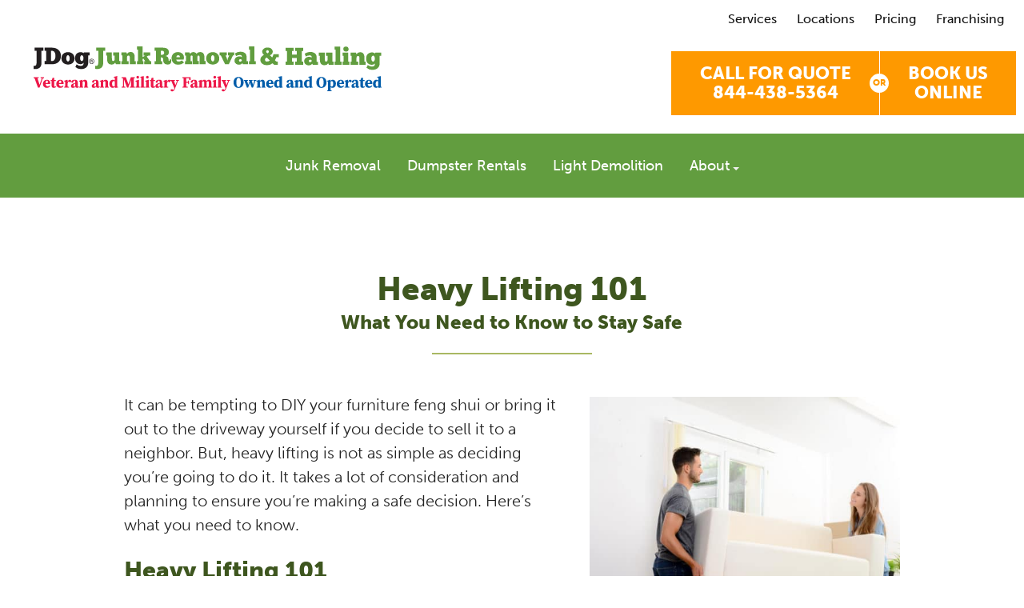

--- FILE ---
content_type: text/html; charset=UTF-8
request_url: https://www.jdogjunkremoval.com/2021/10/heavy-lifting-101/
body_size: 14222
content:
<!DOCTYPE html>
<html lang="en-US" class="no-js">
<head>
	<meta charset="UTF-8" />
	<title>Heavy Lifting 101 - JDog Junk Removal &amp; Hauling</title>

	<meta name="viewport" content="width=device-width,initial-scale=1.0" />
	<meta name="format-detection" content="telephone=no" />
	
	<!-- Icons -->
	<link rel="apple-touch-icon" sizes="180x180" href="/apple-touch-icon.png">
	<link rel="icon" type="image/png" href="/favicon-32x32.png" sizes="32x32">
	<link rel="icon" type="image/png" href="/favicon-16x16.png" sizes="16x16">
	<link rel="manifest" href="/manifest.json">
	<link rel="mask-icon" href="/safari-pinned-tab.svg" color="#6bc048">
	<meta name="apple-mobile-web-app-title" content="JDog Junk Removal &amp; Hauling">
	<meta name="application-name" content="JDog Junk Removal &amp; Hauling">
	<meta name="theme-color" content="#ffffff">

	<!-- Google Tag Manager -->
<script>(function(w,d,s,l,i){w[l]=w[l]||[];w[l].push({'gtm.start':
new Date().getTime(),event:'gtm.js'});var f=d.getElementsByTagName(s)[0],
j=d.createElement(s),dl=l!='dataLayer'?'&l='+l:'';j.async=true;j.src=
'https://www.googletagmanager.com/gtm.js?id='+i+dl;f.parentNode.insertBefore(j,f);
})(window,document,'script','dataLayer','GTM-NQZ3DM5');</script>
<!-- End Google Tag Manager -->
<meta name='robots' content='index, follow, max-image-preview:large, max-snippet:-1, max-video-preview:-1' />

	<!-- This site is optimized with the Yoast SEO Premium plugin v26.7 (Yoast SEO v26.7) - https://yoast.com/wordpress/plugins/seo/ -->
	<meta name="description" content="Heavy lifting is not as simple as deciding you&#039;re going to do it. It takes a lot of considerations and planning to ensure you&#039;re making a safe decision." />
	<link rel="canonical" href="https://www.jdogjunkremoval.com/2021/10/heavy-lifting-101/" />
	<meta property="og:locale" content="en_US" />
	<meta property="og:type" content="article" />
	<meta property="og:title" content="Heavy Lifting 101" />
	<meta property="og:description" content="Heavy lifting is not as simple as deciding you&#039;re going to do it. It takes a lot of considerations and planning to ensure you&#039;re making a safe decision." />
	<meta property="og:url" content="https://www.jdogjunkremoval.com/2021/10/heavy-lifting-101/" />
	<meta property="og:site_name" content="JDog Junk Removal &amp; Hauling" />
	<meta property="article:publisher" content="https://www.facebook.com/jdogjunkremoval" />
	<meta property="article:published_time" content="2021-10-28T14:00:32+00:00" />
	<meta property="article:modified_time" content="2022-07-07T10:07:06+00:00" />
	<meta property="og:image" content="https://www.jdogjunkremoval.com/wp-content/uploads/2020/03/man-and-woman-moving-furniture-scaled.jpeg" />
	<meta property="og:image:width" content="2048" />
	<meta property="og:image:height" content="1367" />
	<meta property="og:image:type" content="image/jpeg" />
	<meta name="author" content="Lesley Grigg" />
	<meta name="twitter:card" content="summary_large_image" />
	<meta name="twitter:creator" content="@jdogjunkremoval" />
	<meta name="twitter:site" content="@jdogjunkremoval" />
	<meta name="twitter:label1" content="Written by" />
	<meta name="twitter:data1" content="Lesley Grigg" />
	<meta name="twitter:label2" content="Est. reading time" />
	<meta name="twitter:data2" content="2 minutes" />
	<script type="application/ld+json" class="yoast-schema-graph">{"@context":"https://schema.org","@graph":[{"@type":"Article","@id":"https://www.jdogjunkremoval.com/2021/10/heavy-lifting-101/#article","isPartOf":{"@id":"https://www.jdogjunkremoval.com/2021/10/heavy-lifting-101/"},"author":{"name":"Lesley Grigg","@id":"https://www.jdogjunkremoval.com/#/schema/person/9a4c16223cccae827eab56070706e350"},"headline":"Heavy Lifting 101","datePublished":"2021-10-28T14:00:32+00:00","dateModified":"2022-07-07T10:07:06+00:00","mainEntityOfPage":{"@id":"https://www.jdogjunkremoval.com/2021/10/heavy-lifting-101/"},"wordCount":333,"publisher":{"@id":"https://www.jdogjunkremoval.com/#organization"},"image":{"@id":"https://www.jdogjunkremoval.com/2021/10/heavy-lifting-101/#primaryimage"},"thumbnailUrl":"https://www.jdogjunkremoval.com/wp-content/uploads/2020/03/man-and-woman-moving-furniture-scaled.jpeg","articleSection":["Labor Services"],"inLanguage":"en-US"},{"@type":"WebPage","@id":"https://www.jdogjunkremoval.com/2021/10/heavy-lifting-101/","url":"https://www.jdogjunkremoval.com/2021/10/heavy-lifting-101/","name":"Heavy Lifting 101 - JDog Junk Removal &amp; Hauling","isPartOf":{"@id":"https://www.jdogjunkremoval.com/#website"},"primaryImageOfPage":{"@id":"https://www.jdogjunkremoval.com/2021/10/heavy-lifting-101/#primaryimage"},"image":{"@id":"https://www.jdogjunkremoval.com/2021/10/heavy-lifting-101/#primaryimage"},"thumbnailUrl":"https://www.jdogjunkremoval.com/wp-content/uploads/2020/03/man-and-woman-moving-furniture-scaled.jpeg","datePublished":"2021-10-28T14:00:32+00:00","dateModified":"2022-07-07T10:07:06+00:00","description":"Heavy lifting is not as simple as deciding you're going to do it. It takes a lot of considerations and planning to ensure you're making a safe decision.","breadcrumb":{"@id":"https://www.jdogjunkremoval.com/2021/10/heavy-lifting-101/#breadcrumb"},"inLanguage":"en-US","potentialAction":[{"@type":"ReadAction","target":["https://www.jdogjunkremoval.com/2021/10/heavy-lifting-101/"]}]},{"@type":"ImageObject","inLanguage":"en-US","@id":"https://www.jdogjunkremoval.com/2021/10/heavy-lifting-101/#primaryimage","url":"https://www.jdogjunkremoval.com/wp-content/uploads/2020/03/man-and-woman-moving-furniture-scaled.jpeg","contentUrl":"https://www.jdogjunkremoval.com/wp-content/uploads/2020/03/man-and-woman-moving-furniture-scaled.jpeg","width":2048,"height":1367,"caption":"Heavy Lifting 101"},{"@type":"BreadcrumbList","@id":"https://www.jdogjunkremoval.com/2021/10/heavy-lifting-101/#breadcrumb","itemListElement":[{"@type":"ListItem","position":1,"name":"Home","item":"https://www.jdogjunkremoval.com/"},{"@type":"ListItem","position":2,"name":"Blog","item":"https://www.jdogjunkremoval.com/blog/"},{"@type":"ListItem","position":3,"name":"Heavy Lifting 101"}]},{"@type":"WebSite","@id":"https://www.jdogjunkremoval.com/#website","url":"https://www.jdogjunkremoval.com/","name":"JDog Junk Removal & Hauling","description":"A Veteran Owned Junk Removal Service","publisher":{"@id":"https://www.jdogjunkremoval.com/#organization"},"potentialAction":[{"@type":"SearchAction","target":{"@type":"EntryPoint","urlTemplate":"https://www.jdogjunkremoval.com/?s={search_term_string}"},"query-input":{"@type":"PropertyValueSpecification","valueRequired":true,"valueName":"search_term_string"}}],"inLanguage":"en-US"},{"@type":"Organization","@id":"https://www.jdogjunkremoval.com/#organization","name":"JDog Junk Removal","url":"https://www.jdogjunkremoval.com/","logo":{"@type":"ImageObject","inLanguage":"en-US","@id":"https://www.jdogjunkremoval.com/#/schema/logo/image/","url":"https://www.jdogjunkremoval.com/wp-content/uploads/2018/06/jdog-junk-removal-logo.jpg","contentUrl":"https://www.jdogjunkremoval.com/wp-content/uploads/2018/06/jdog-junk-removal-logo.jpg","width":1080,"height":1080,"caption":"JDog Junk Removal"},"image":{"@id":"https://www.jdogjunkremoval.com/#/schema/logo/image/"},"sameAs":["https://www.facebook.com/jdogjunkremoval","https://x.com/jdogjunkremoval","https://www.linkedin.com/company/j-dog-junk-removal/","https://www.youtube.com/user/JDogJunkRemoval"]},{"@type":"Person","@id":"https://www.jdogjunkremoval.com/#/schema/person/9a4c16223cccae827eab56070706e350","name":"Lesley Grigg","image":{"@type":"ImageObject","inLanguage":"en-US","@id":"https://www.jdogjunkremoval.com/#/schema/person/image/","url":"https://secure.gravatar.com/avatar/14ec82349566df2e38550cdcad2950393aca1735381cace5ca15462e28894a7e?s=96&d=mm&r=g","contentUrl":"https://secure.gravatar.com/avatar/14ec82349566df2e38550cdcad2950393aca1735381cace5ca15462e28894a7e?s=96&d=mm&r=g","caption":"Lesley Grigg"}}]}</script>
	<!-- / Yoast SEO Premium plugin. -->


<link rel='dns-prefetch' href='//ajax.googleapis.com' />
<link rel='dns-prefetch' href='//s7.addthis.com' />
<link rel='dns-prefetch' href='//use.typekit.net' />

<link rel="alternate" title="oEmbed (JSON)" type="application/json+oembed" href="https://www.jdogjunkremoval.com/wp-json/oembed/1.0/embed?url=https%3A%2F%2Fwww.jdogjunkremoval.com%2F2021%2F10%2Fheavy-lifting-101%2F" />
<link rel="alternate" title="oEmbed (XML)" type="text/xml+oembed" href="https://www.jdogjunkremoval.com/wp-json/oembed/1.0/embed?url=https%3A%2F%2Fwww.jdogjunkremoval.com%2F2021%2F10%2Fheavy-lifting-101%2F&#038;format=xml" />
<style id='wp-img-auto-sizes-contain-inline-css' type='text/css'>
img:is([sizes=auto i],[sizes^="auto," i]){contain-intrinsic-size:3000px 1500px}
/*# sourceURL=wp-img-auto-sizes-contain-inline-css */
</style>
<style id='classic-theme-styles-inline-css' type='text/css'>
/*! This file is auto-generated */
.wp-block-button__link{color:#fff;background-color:#32373c;border-radius:9999px;box-shadow:none;text-decoration:none;padding:calc(.667em + 2px) calc(1.333em + 2px);font-size:1.125em}.wp-block-file__button{background:#32373c;color:#fff;text-decoration:none}
/*# sourceURL=/wp-includes/css/classic-themes.min.css */
</style>
<link data-minify="1" rel='stylesheet' id='cmldmu_css-css' href='https://www.jdogjunkremoval.com/wp-content/cache/min/1/wp-content/plugins/cml-disable-media-uploads-master/css/cmldmu.css?ver=1767629606' type='text/css' media='all' />
<link data-minify="1" rel='stylesheet' id='cmldmu_css_extra-css' href='https://www.jdogjunkremoval.com/wp-content/cache/min/1/wp-content/plugins/cml-disable-media-uploads-master/css/cmldmu-extra.css?ver=1767629606' type='text/css' media='all' />
<link data-minify="1" rel='stylesheet' id='webfonts-css' href='https://www.jdogjunkremoval.com/wp-content/cache/min/1/lbs0jda.css?ver=1767629606' type='text/css' media='all' />
<link data-minify="1" rel='stylesheet' id='normalize-css' href='https://www.jdogjunkremoval.com/wp-content/cache/min/1/wp-content/themes/jdog-theme-services-master/css/normalize.css?ver=1767629606' type='text/css' media='all' />
<link rel='stylesheet' id='foundation-css' href='https://www.jdogjunkremoval.com/wp-content/themes/jdog-theme-services-master/css/foundation6.min.css?ver=6.3.0' type='text/css' media='all' />
<link rel='stylesheet' id='motionui-css' href='https://www.jdogjunkremoval.com/wp-content/themes/jdog-theme-services-master/css/motion-ui.min.css?ver=1.1.1' type='text/css' media='all' />
<link rel='stylesheet' id='owl-css' href='https://www.jdogjunkremoval.com/wp-content/themes/jdog-theme-services-master/css/owl/owl.carousel.min.css?ver=2.2.1' type='text/css' media='all' />
<link data-minify="1" rel='stylesheet' id='styles-css' href='https://www.jdogjunkremoval.com/wp-content/cache/min/1/wp-content/themes/jdog-theme-services-master/style.css?ver=1767629606' type='text/css' media='all' />
<script data-minify="1" type="text/javascript" src="https://www.jdogjunkremoval.com/wp-content/cache/min/1/ajax/libs/jquery/3.2.1/jquery.min.js?ver=1767629606" id="jquery-js"></script>
<script>document.documentElement.className += " js";</script>
<!-- Facebook Pixel Code -->
<script>
  !function(f,b,e,v,n,t,s)
  {if(f.fbq)return;n=f.fbq=function(){n.callMethod?
  n.callMethod.apply(n,arguments):n.queue.push(arguments)};
  if(!f._fbq)f._fbq=n;n.push=n;n.loaded=!0;n.version='2.0';
  n.queue=[];t=b.createElement(e);t.async=!0;
  t.src=v;s=b.getElementsByTagName(e)[0];
  s.parentNode.insertBefore(t,s)}(window, document,'script',
  'https://connect.facebook.net/en_US/fbevents.js');
fbq('init', '8322833271081382');
  fbq('track', 'PageView');
</script>
<!-- End Facebook Pixel Code --><noscript><style id="rocket-lazyload-nojs-css">.rll-youtube-player, [data-lazy-src]{display:none !important;}</style></noscript><style id='global-styles-inline-css' type='text/css'>
:root{--wp--preset--aspect-ratio--square: 1;--wp--preset--aspect-ratio--4-3: 4/3;--wp--preset--aspect-ratio--3-4: 3/4;--wp--preset--aspect-ratio--3-2: 3/2;--wp--preset--aspect-ratio--2-3: 2/3;--wp--preset--aspect-ratio--16-9: 16/9;--wp--preset--aspect-ratio--9-16: 9/16;--wp--preset--color--black: #000000;--wp--preset--color--cyan-bluish-gray: #abb8c3;--wp--preset--color--white: #ffffff;--wp--preset--color--pale-pink: #f78da7;--wp--preset--color--vivid-red: #cf2e2e;--wp--preset--color--luminous-vivid-orange: #ff6900;--wp--preset--color--luminous-vivid-amber: #fcb900;--wp--preset--color--light-green-cyan: #7bdcb5;--wp--preset--color--vivid-green-cyan: #00d084;--wp--preset--color--pale-cyan-blue: #8ed1fc;--wp--preset--color--vivid-cyan-blue: #0693e3;--wp--preset--color--vivid-purple: #9b51e0;--wp--preset--gradient--vivid-cyan-blue-to-vivid-purple: linear-gradient(135deg,rgb(6,147,227) 0%,rgb(155,81,224) 100%);--wp--preset--gradient--light-green-cyan-to-vivid-green-cyan: linear-gradient(135deg,rgb(122,220,180) 0%,rgb(0,208,130) 100%);--wp--preset--gradient--luminous-vivid-amber-to-luminous-vivid-orange: linear-gradient(135deg,rgb(252,185,0) 0%,rgb(255,105,0) 100%);--wp--preset--gradient--luminous-vivid-orange-to-vivid-red: linear-gradient(135deg,rgb(255,105,0) 0%,rgb(207,46,46) 100%);--wp--preset--gradient--very-light-gray-to-cyan-bluish-gray: linear-gradient(135deg,rgb(238,238,238) 0%,rgb(169,184,195) 100%);--wp--preset--gradient--cool-to-warm-spectrum: linear-gradient(135deg,rgb(74,234,220) 0%,rgb(151,120,209) 20%,rgb(207,42,186) 40%,rgb(238,44,130) 60%,rgb(251,105,98) 80%,rgb(254,248,76) 100%);--wp--preset--gradient--blush-light-purple: linear-gradient(135deg,rgb(255,206,236) 0%,rgb(152,150,240) 100%);--wp--preset--gradient--blush-bordeaux: linear-gradient(135deg,rgb(254,205,165) 0%,rgb(254,45,45) 50%,rgb(107,0,62) 100%);--wp--preset--gradient--luminous-dusk: linear-gradient(135deg,rgb(255,203,112) 0%,rgb(199,81,192) 50%,rgb(65,88,208) 100%);--wp--preset--gradient--pale-ocean: linear-gradient(135deg,rgb(255,245,203) 0%,rgb(182,227,212) 50%,rgb(51,167,181) 100%);--wp--preset--gradient--electric-grass: linear-gradient(135deg,rgb(202,248,128) 0%,rgb(113,206,126) 100%);--wp--preset--gradient--midnight: linear-gradient(135deg,rgb(2,3,129) 0%,rgb(40,116,252) 100%);--wp--preset--font-size--small: 13px;--wp--preset--font-size--medium: 20px;--wp--preset--font-size--large: 36px;--wp--preset--font-size--x-large: 42px;--wp--preset--spacing--20: 0.44rem;--wp--preset--spacing--30: 0.67rem;--wp--preset--spacing--40: 1rem;--wp--preset--spacing--50: 1.5rem;--wp--preset--spacing--60: 2.25rem;--wp--preset--spacing--70: 3.38rem;--wp--preset--spacing--80: 5.06rem;--wp--preset--shadow--natural: 6px 6px 9px rgba(0, 0, 0, 0.2);--wp--preset--shadow--deep: 12px 12px 50px rgba(0, 0, 0, 0.4);--wp--preset--shadow--sharp: 6px 6px 0px rgba(0, 0, 0, 0.2);--wp--preset--shadow--outlined: 6px 6px 0px -3px rgb(255, 255, 255), 6px 6px rgb(0, 0, 0);--wp--preset--shadow--crisp: 6px 6px 0px rgb(0, 0, 0);}:where(.is-layout-flex){gap: 0.5em;}:where(.is-layout-grid){gap: 0.5em;}body .is-layout-flex{display: flex;}.is-layout-flex{flex-wrap: wrap;align-items: center;}.is-layout-flex > :is(*, div){margin: 0;}body .is-layout-grid{display: grid;}.is-layout-grid > :is(*, div){margin: 0;}:where(.wp-block-columns.is-layout-flex){gap: 2em;}:where(.wp-block-columns.is-layout-grid){gap: 2em;}:where(.wp-block-post-template.is-layout-flex){gap: 1.25em;}:where(.wp-block-post-template.is-layout-grid){gap: 1.25em;}.has-black-color{color: var(--wp--preset--color--black) !important;}.has-cyan-bluish-gray-color{color: var(--wp--preset--color--cyan-bluish-gray) !important;}.has-white-color{color: var(--wp--preset--color--white) !important;}.has-pale-pink-color{color: var(--wp--preset--color--pale-pink) !important;}.has-vivid-red-color{color: var(--wp--preset--color--vivid-red) !important;}.has-luminous-vivid-orange-color{color: var(--wp--preset--color--luminous-vivid-orange) !important;}.has-luminous-vivid-amber-color{color: var(--wp--preset--color--luminous-vivid-amber) !important;}.has-light-green-cyan-color{color: var(--wp--preset--color--light-green-cyan) !important;}.has-vivid-green-cyan-color{color: var(--wp--preset--color--vivid-green-cyan) !important;}.has-pale-cyan-blue-color{color: var(--wp--preset--color--pale-cyan-blue) !important;}.has-vivid-cyan-blue-color{color: var(--wp--preset--color--vivid-cyan-blue) !important;}.has-vivid-purple-color{color: var(--wp--preset--color--vivid-purple) !important;}.has-black-background-color{background-color: var(--wp--preset--color--black) !important;}.has-cyan-bluish-gray-background-color{background-color: var(--wp--preset--color--cyan-bluish-gray) !important;}.has-white-background-color{background-color: var(--wp--preset--color--white) !important;}.has-pale-pink-background-color{background-color: var(--wp--preset--color--pale-pink) !important;}.has-vivid-red-background-color{background-color: var(--wp--preset--color--vivid-red) !important;}.has-luminous-vivid-orange-background-color{background-color: var(--wp--preset--color--luminous-vivid-orange) !important;}.has-luminous-vivid-amber-background-color{background-color: var(--wp--preset--color--luminous-vivid-amber) !important;}.has-light-green-cyan-background-color{background-color: var(--wp--preset--color--light-green-cyan) !important;}.has-vivid-green-cyan-background-color{background-color: var(--wp--preset--color--vivid-green-cyan) !important;}.has-pale-cyan-blue-background-color{background-color: var(--wp--preset--color--pale-cyan-blue) !important;}.has-vivid-cyan-blue-background-color{background-color: var(--wp--preset--color--vivid-cyan-blue) !important;}.has-vivid-purple-background-color{background-color: var(--wp--preset--color--vivid-purple) !important;}.has-black-border-color{border-color: var(--wp--preset--color--black) !important;}.has-cyan-bluish-gray-border-color{border-color: var(--wp--preset--color--cyan-bluish-gray) !important;}.has-white-border-color{border-color: var(--wp--preset--color--white) !important;}.has-pale-pink-border-color{border-color: var(--wp--preset--color--pale-pink) !important;}.has-vivid-red-border-color{border-color: var(--wp--preset--color--vivid-red) !important;}.has-luminous-vivid-orange-border-color{border-color: var(--wp--preset--color--luminous-vivid-orange) !important;}.has-luminous-vivid-amber-border-color{border-color: var(--wp--preset--color--luminous-vivid-amber) !important;}.has-light-green-cyan-border-color{border-color: var(--wp--preset--color--light-green-cyan) !important;}.has-vivid-green-cyan-border-color{border-color: var(--wp--preset--color--vivid-green-cyan) !important;}.has-pale-cyan-blue-border-color{border-color: var(--wp--preset--color--pale-cyan-blue) !important;}.has-vivid-cyan-blue-border-color{border-color: var(--wp--preset--color--vivid-cyan-blue) !important;}.has-vivid-purple-border-color{border-color: var(--wp--preset--color--vivid-purple) !important;}.has-vivid-cyan-blue-to-vivid-purple-gradient-background{background: var(--wp--preset--gradient--vivid-cyan-blue-to-vivid-purple) !important;}.has-light-green-cyan-to-vivid-green-cyan-gradient-background{background: var(--wp--preset--gradient--light-green-cyan-to-vivid-green-cyan) !important;}.has-luminous-vivid-amber-to-luminous-vivid-orange-gradient-background{background: var(--wp--preset--gradient--luminous-vivid-amber-to-luminous-vivid-orange) !important;}.has-luminous-vivid-orange-to-vivid-red-gradient-background{background: var(--wp--preset--gradient--luminous-vivid-orange-to-vivid-red) !important;}.has-very-light-gray-to-cyan-bluish-gray-gradient-background{background: var(--wp--preset--gradient--very-light-gray-to-cyan-bluish-gray) !important;}.has-cool-to-warm-spectrum-gradient-background{background: var(--wp--preset--gradient--cool-to-warm-spectrum) !important;}.has-blush-light-purple-gradient-background{background: var(--wp--preset--gradient--blush-light-purple) !important;}.has-blush-bordeaux-gradient-background{background: var(--wp--preset--gradient--blush-bordeaux) !important;}.has-luminous-dusk-gradient-background{background: var(--wp--preset--gradient--luminous-dusk) !important;}.has-pale-ocean-gradient-background{background: var(--wp--preset--gradient--pale-ocean) !important;}.has-electric-grass-gradient-background{background: var(--wp--preset--gradient--electric-grass) !important;}.has-midnight-gradient-background{background: var(--wp--preset--gradient--midnight) !important;}.has-small-font-size{font-size: var(--wp--preset--font-size--small) !important;}.has-medium-font-size{font-size: var(--wp--preset--font-size--medium) !important;}.has-large-font-size{font-size: var(--wp--preset--font-size--large) !important;}.has-x-large-font-size{font-size: var(--wp--preset--font-size--x-large) !important;}
/*# sourceURL=global-styles-inline-css */
</style>
<meta name="generator" content="WP Rocket 3.20.3" data-wpr-features="wpr_minify_js wpr_lazyload_images wpr_minify_css wpr_desktop" /></head>
<body class="wp-singular post-template-default single single-post postid-9571 single-format-standard wp-theme-jdog-theme-services-master jdns-jr">
<!-- Google Tag Manager (noscript) -->
<noscript><iframe src="https://www.googletagmanager.com/ns.html?id=GTM-NQZ3DM5"
height="0" width="0" style="display:none;visibility:hidden"></iframe></noscript>
<!-- End Google Tag Manager (noscript) -->
<!-- Facebook Pixel Code -->
<noscript>
<img height="1" width="1" style="display:none" src="https://www.facebook.com/tr?id=8322833271081382&ev=PageView&noscript=1"/>
</noscript>
<!-- End Facebook Pixel Code -->
	<div data-rocket-location-hash="8b0e1aa5822b1d77d4051c2781ce9383" id="btnhestpair">
		<!--<div id="hctalbl">Get a Free Estimate</div>-->
		<a id="hctatel" class="btn cphone" href="tel:+18444385364"><span class="ctn">Call for Quote<span class="tel"><br /><span class="tphone">844-438-5364</span></span></span></a>
		<a id="hctasch" class="btn"><span class="ctn">Book<span class="txtbr"> Us<br /></span> Online</span></a>
	</div>


 	<header data-rocket-location-hash="4954b499501d3c03e86286787b547239" id="site-header" class="xheader_single">

		<div data-rocket-location-hash="5b1084d17383f3127e1630aa98396a49" id="takeover">
			<div data-rocket-location-hash="9970aa5c63fff5f55ea5a202a9da7f9f" class="outer"><div class="inner">
				<nav>
				<ul id="menu-mobile-menu" class="menu"><li id="menu-item-1416" class="phone button menu-item menu-item-type-custom menu-item-object-custom menu-item-1416"><a href="tel:+18444385364"><span class="tphone">844-GET-JDOG</span></a></li>
<li id="menu-item-4160" class="button schedule menu-item menu-item-type-custom menu-item-object-custom menu-item-4160"><a>Book Us Online</a></li>
<li id="menu-item-10991" class="menu-item menu-item-type-post_type menu-item-object-page menu-item-10991"><a href="https://www.jdogjunkremoval.com/residential/">Residential Junk Removal</a></li>
<li id="menu-item-10989" class="menu-item menu-item-type-post_type menu-item-object-page menu-item-10989"><a href="https://www.jdogjunkremoval.com/dumpster-rentals/">Dumpster Rentals</a></li>
<li id="menu-item-10990" class="menu-item menu-item-type-post_type menu-item-object-page menu-item-10990"><a href="https://www.jdogjunkremoval.com/light-demolition/">Light Demolition</a></li>
<li id="menu-item-3251" class="menu-item menu-item-type-post_type menu-item-object-page menu-item-3251"><a href="https://www.jdogjunkremoval.com/services/">Services</a></li>
<li id="menu-item-6878" class="menu-item menu-item-type-post_type menu-item-object-page menu-item-6878"><a href="https://www.jdogjunkremoval.com/locations/">Locations</a></li>
<li id="menu-item-3415" class="menu-item menu-item-type-post_type menu-item-object-page menu-item-3415"><a href="https://www.jdogjunkremoval.com/about/">About</a></li>
<li id="menu-item-3309" class="menu-item menu-item-type-post_type menu-item-object-page menu-item-3309"><a href="https://www.jdogjunkremoval.com/pricing/">Pricing</a></li>
<li id="menu-item-3265" class="menu-item menu-item-type-post_type menu-item-object-page current_page_parent menu-item-3265"><a href="https://www.jdogjunkremoval.com/blog/">Blog</a></li>
<li id="menu-item-6447" class="menu-item menu-item-type-custom menu-item-object-custom menu-item-6447"><a href="https://www.jdogbrands.com/">Franchising</a></li>
</ul>				</nav>

			</div></div>
		</div>

 		<div data-rocket-location-hash="a9ab082889601d00fe7a7ee982d83687" class="row expanded">
 			<div data-rocket-location-hash="5adefec294a1997103af0e5a1b403ef4" class="columns text-right">
				<nav class="utility">
					<ul id="menu-utility-menu" class="menu"><li id="menu-item-10986" class="menu-item menu-item-type-post_type menu-item-object-page menu-item-10986"><a href="https://www.jdogjunkremoval.com/services/">Services</a></li>
<li id="menu-item-10984" class="menu-item menu-item-type-post_type menu-item-object-page menu-item-10984"><a href="https://www.jdogjunkremoval.com/locations/">Locations</a></li>
<li id="menu-item-10985" class="menu-item menu-item-type-post_type menu-item-object-page menu-item-10985"><a href="https://www.jdogjunkremoval.com/pricing/">Pricing</a></li>
<li id="menu-item-10983" class="menu-item menu-item-type-custom menu-item-object-custom menu-item-10983"><a target="_blank" href="https://www.jdogbrands.com/">Franchising</a></li>
</ul>				</nav>
 			</div>
 		</div>

 		<div data-rocket-location-hash="808917855beaa0cb182e507a25f8186c" class="row expanded">

 			<div data-rocket-location-hash="e05c5d0cdec376c216a6123269540e7f" class="columns small-6 medium-5 relative">
				<div class="logo">
					<a href="https://www.jdogjunkremoval.com">
					<img src="data:image/svg+xml,%3Csvg%20xmlns='http://www.w3.org/2000/svg'%20viewBox='0%200%200%200'%3E%3C/svg%3E" alt="JDog Junk Removal &amp; Hauling" style="background-image:url('https://www.jdogjunkremoval.com/wp-content/themes/jdog-theme-services-master/img/jr/logo-header.svg?2.4.20');" data-lazy-src="" /><noscript><img src="[data-uri]" alt="JDog Junk Removal &amp; Hauling" style="background-image:url('https://www.jdogjunkremoval.com/wp-content/themes/jdog-theme-services-master/img/jr/logo-header.svg?2.4.20');" /></noscript>
					</a>
				</div>
			</div>

			<div data-rocket-location-hash="7eb8d3354373711651cefe370ea85765" class="columns small-6 medium-7 text-right">
				<div id="hdrphone">
					<div class="phone hbphone"><a class="cphone" href="tel:+18444385364"><span><span class="tphone">844-438-5364</span></span></a>

<!--<span class="altphone"><span class="hcphone"><a class="cphone" href="tel:+18444385364"><span class="tphone">844-438-5364</span></a></span></span>-->

					</div>
				</div>
			</div>

			<div data-rocket-location-hash="59295914ee56553881b7ea70dd8cdaac" id="menu">
			    <span class="lines">
			        <span class="line line1"></span>
			        <span class="line line2"></span>
			        <span class="line line3"></span>
			    </span>
			</div>

		</div>

		<div class="navwrap column row expanded">
			<div id="navmain">
				<nav class="text-center">
				<ul id="menu-main-menu" class="menu"><li id="menu-item-10922" class="menu-item menu-item-type-post_type menu-item-object-page menu-item-10922"><a href="https://www.jdogjunkremoval.com/residential/">Junk Removal</a></li>
<li id="menu-item-10920" class="menu-item menu-item-type-post_type menu-item-object-page menu-item-10920"><a href="https://www.jdogjunkremoval.com/dumpster-rentals/">Dumpster Rentals</a></li>
<li id="menu-item-10921" class="menu-item menu-item-type-post_type menu-item-object-page menu-item-10921"><a href="https://www.jdogjunkremoval.com/light-demolition/">Light Demolition</a></li>
<li id="menu-item-3417" class="menu-item menu-item-type-post_type menu-item-object-page menu-item-has-children menu-item-3417"><a href="https://www.jdogjunkremoval.com/about/">About</a>
<ul class="sub-menu">
	<li id="menu-item-3229" class="menu-item menu-item-type-post_type menu-item-object-page menu-item-3229"><a href="https://www.jdogjunkremoval.com/about/">About Us</a></li>
	<li id="menu-item-9485" class="menu-item menu-item-type-post_type menu-item-object-page menu-item-9485"><a href="https://www.jdogjunkremoval.com/what-we-haul-away/">What We Haul Away</a></li>
	<li id="menu-item-11240" class="menu-item menu-item-type-post_type menu-item-object-page menu-item-11240"><a href="https://www.jdogjunkremoval.com/patriotic-junk-removal-company/">Patriotic Junk Removal</a></li>
	<li id="menu-item-11241" class="menu-item menu-item-type-post_type menu-item-object-page menu-item-11241"><a href="https://www.jdogjunkremoval.com/why-we-are-patriotic/">Patriotism Drives Us</a></li>
	<li id="menu-item-3264" class="menu-item menu-item-type-post_type menu-item-object-page current_page_parent menu-item-3264"><a href="https://www.jdogjunkremoval.com/blog/">Blog</a></li>
	<li id="menu-item-11270" class="menu-item menu-item-type-custom menu-item-object-custom menu-item-11270"><a target="_blank" href="https://linktr.ee/jdogbrands1">Apparel</a></li>
	<li id="menu-item-9866" class="menu-item menu-item-type-custom menu-item-object-custom menu-item-9866"><a target="_blank" href="https://www.1800packrat.com/resources/partners/key-partners/jdog">1-800-PACK-RAT</a></li>
</ul>
</li>
</ul>				</nav>
			</div>
		</div>


	</header>	
	<main data-rocket-location-hash="0a48c042d06ee6abffc6fb607d87423d" id="content">
				<!-- Article -->
		<article data-rocket-location-hash="b89dcfa8971d025e672eb2910171d05a" class="post-9571 post type-post status-publish format-standard has-post-thumbnail hentry category-labor-services" itemscope itemtype="http://schema.org/BlogPosting">		
			<meta itemscope itemprop="mainEntityOfPage" itemType="https://schema.org/WebPage" itemid="https://www.jdogjunkremoval.com" />
			<meta itemprop="description" content="Heavy lifting is not as simple as deciding you&#039;re going to do it. It takes a lot of considerations and planning to ensure you&#039;re making a safe decision." />
			<meta itemprop="datePublished" content="2021-10-28T10:00:32-04:00" />
			<meta itemprop="dateModified" content="2022-07-07T06:07:06-04:00"/>
						<span itemprop='image' itemscope itemtype='http://schema.org/ImageObject'>
				<meta itemprop="url" content="https://www.jdogjunkremoval.com/wp-content/uploads/2020/03/man-and-woman-moving-furniture-1080x1080.jpeg" />
      			<meta itemprop="width" content="1080" />
      			<meta itemprop="height" content="1080" />
			</span>
						<span itemprop="author" itemscope itemtype="http://schema.org/LocalBusiness">
				<meta itemprop="name" content="JDog Junk Removal &amp; Hauling" />
			</span>
			<span itemprop="publisher" itemscope itemtype="http://schema.org/Organization">
				<meta itemprop="name" content="JDog Junk Removal &amp; Hauling" />
				<span itemprop='logo' itemscope itemtype='http://schema.org/ImageObject'>
					<meta itemprop="url" content="https://www.jdogjunkremoval.com/wp-content/uploads/2018/06/jdog-junk-removal-logo.jpg" />
      				<meta itemprop="width" content="1080" />
      				<meta itemprop="height" content="1080" />
				</span>
			</span>
			<section data-rocket-location-hash="0e9ad92fcd1d0ae84a863670412b1e5b" class="module post">
				<div class="row">
					<div class="textnode columns small-12 medium-10 medium-centered large-10">
				
						<div class="text-center">
							<h1 class="post-title st" itemprop="headline">Heavy Lifting 101</h1>
							<h3 class="post-subtitle">What You Need to Know to Stay Safe</h3>							<!--<p class="post-date"><span>Posted</span><br />October 28, 2021</p>-->
							<hr />
						</div>

						<img width="540" height="540" src="data:image/svg+xml,%3Csvg%20xmlns='http://www.w3.org/2000/svg'%20viewBox='0%200%20540%20540'%3E%3C/svg%3E" class="alignright wp-post-image" alt="Heavy Lifting 101" decoding="async" fetchpriority="high" data-lazy-srcset="https://www.jdogjunkremoval.com/wp-content/uploads/2020/03/man-and-woman-moving-furniture-540x540.jpeg 540w, https://www.jdogjunkremoval.com/wp-content/uploads/2020/03/man-and-woman-moving-furniture-150x150.jpeg 150w, https://www.jdogjunkremoval.com/wp-content/uploads/2020/03/man-and-woman-moving-furniture-1080x1080.jpeg 1080w" data-lazy-sizes="(max-width: 540px) 100vw, 540px" data-lazy-src="https://www.jdogjunkremoval.com/wp-content/uploads/2020/03/man-and-woman-moving-furniture-540x540.jpeg" /><noscript><img width="540" height="540" src="https://www.jdogjunkremoval.com/wp-content/uploads/2020/03/man-and-woman-moving-furniture-540x540.jpeg" class="alignright wp-post-image" alt="Heavy Lifting 101" decoding="async" fetchpriority="high" srcset="https://www.jdogjunkremoval.com/wp-content/uploads/2020/03/man-and-woman-moving-furniture-540x540.jpeg 540w, https://www.jdogjunkremoval.com/wp-content/uploads/2020/03/man-and-woman-moving-furniture-150x150.jpeg 150w, https://www.jdogjunkremoval.com/wp-content/uploads/2020/03/man-and-woman-moving-furniture-1080x1080.jpeg 1080w" sizes="(max-width: 540px) 100vw, 540px" /></noscript><p>It can be tempting to DIY your furniture feng shui or bring it out to the driveway yourself if you decide to sell it to a neighbor. But, heavy lifting is not as simple as deciding you&#8217;re going to do it. It takes a lot of consideration and planning to ensure you&#8217;re making a safe decision. Here&#8217;s what you need to know.</p>
<h2>Heavy Lifting 101</h2>
<ol>
<li><strong>Consider if you are actually capable and comfortable lifting heavy objects.</strong> However, it&#8217;s not the right job for everyone! With the risks for bodily harm, you should feel physically capable and confident you won&#8217;t get stuck trying to pivot around a corner.</li>
<li><strong>Get help.</strong> Furniture tends to be bulky, and you&#8217;ll likely need a partner or two to help you move it. You should also be mindful of the capabilities of the person you ask, and be sure to let them know it&#8217;s okay if they are not comfortable helping you.</li>
<li><strong>Use the right tools.</strong> There are tools to make the process easier for you. Forearm straps can distribute the weight more easily, and you can get sliders to put under furniture feet to make it easier and safer to slide around. Plus, we recommend having a blanket to cover furniture to protect it.</li>
<li><strong>Lift the right way. </strong>Lifting with your back is one of the most common causes of injury with heavy lifting. Instead of bending down at your waist, use your knees, starting in a squat position and lifting up.</li>
<li><strong>Use a professional service instead.</strong> Skip the stress and have JDog Junk Removal & Hauling do the heavy lifting. In addition to hauling junk, we also <a href="https://www.jdogjunkremoval.com/labor/">provide labor services</a> to help you safely move heavy items around your home, saving your back, furniture, and walls. The Veterans and Military family members at JDog approach every task with the same values we lived by during our time serving our country: Respect, Integrity, and Trust. Call us today at <span class="tphone">844-GET-JDOG</span> to schedule a service.</li>
</ol>
						
					</div>
				</div>

				<div class="row">
					<div class="columns small-12 medium-10 medium-centered large-10">
						<hr class="full" />
											</div>
				</div>
				
								<div class="row">				
						<nav class="post-adjacent">
							
							<div class="prev columns medium-5 text-center">
														<a href="https://www.jdogjunkremoval.com/2021/10/your-options-for-clutter-removal/">
							<div class="thumb"><img class="round" src="data:image/svg+xml,%3Csvg%20xmlns='http://www.w3.org/2000/svg'%20viewBox='0%200%200%200'%3E%3C/svg%3E" alt="Your Options for Clutter Removal" data-lazy-src="https://www.jdogjunkremoval.com/wp-content/uploads/2020/02/clutter-540x540.jpg" /><noscript><img class="round" src="https://www.jdogjunkremoval.com/wp-content/uploads/2020/02/clutter-540x540.jpg" alt="Your Options for Clutter Removal" /></noscript><div class="overlay"></div></div>
							Previous Post:<br />
							Your Options for Clutter Removal							</a>
							</div>
							
							<div class="next columns medium-5 medium-offset-2 text-center">
														<a href="https://www.jdogjunkremoval.com/2021/11/get-ready-for-america-recycles-day/">
							<div class="thumb"><img class="round" src="data:image/svg+xml,%3Csvg%20xmlns='http://www.w3.org/2000/svg'%20viewBox='0%200%200%200'%3E%3C/svg%3E" alt="Get Ready for America Recycles Day" data-lazy-src="https://www.jdogjunkremoval.com/wp-content/uploads/2018/02/recycle-540x540.jpg" /><noscript><img class="round" src="https://www.jdogjunkremoval.com/wp-content/uploads/2018/02/recycle-540x540.jpg" alt="Get Ready for America Recycles Day" /></noscript><div class="overlay"></div></div>
							Next Post:<br />
							Get Ready for America Recycles Day							</a>
							</div>
							
													
						</nav>

				</div>
				
				
			</section>
			<!-- /Section (module post) -->

		
		</article>
		<!-- /Article -->
			</main>

	<footer data-rocket-location-hash="99d89b4a656a42b9cfdbd4a56c2492a2" id="site-footer">

		<div data-rocket-location-hash="77456bdd2c41aa0956c5e5b501970160" class="widgets row">
			<div data-rocket-location-hash="27d3b60127adde7ed875ce0af4a43079" class="recent columns small-12 medium-6 large-4 large-push-4">
				<h3>Recent Posts</h3>
						<ul>
							<li><a href="https://www.jdogjunkremoval.com/2026/01/recycle-a-piano/">
							<div class="thumb"><img class="round" src="data:image/svg+xml,%3Csvg%20xmlns='http://www.w3.org/2000/svg'%20viewBox='0%200%200%200'%3E%3C/svg%3E" alt="Recycle a Piano" data-lazy-src="https://www.jdogjunkremoval.com/wp-content/uploads/2021/09/get-rid-of-your-old-piano-540x540.jpg" /><noscript><img class="round" src="https://www.jdogjunkremoval.com/wp-content/uploads/2021/09/get-rid-of-your-old-piano-540x540.jpg" alt="Recycle a Piano" /></noscript></div>
							<div class="text">Recycle a Piano</div>
							</a></li>
							<li><a href="https://www.jdogjunkremoval.com/2026/01/ways-to-expand-living-space/">
							<div class="thumb"><img class="round" src="data:image/svg+xml,%3Csvg%20xmlns='http://www.w3.org/2000/svg'%20viewBox='0%200%200%200'%3E%3C/svg%3E" alt="Ways to Expand Living Space" data-lazy-src="https://www.jdogjunkremoval.com/wp-content/uploads/2023/01/happy-young-couple-student-roommate-moving-furnitures-and-packing-boxes-during-move-into-new-home-flat-apartment-stockpack-adobe-stock-540x540.jpg" /><noscript><img class="round" src="https://www.jdogjunkremoval.com/wp-content/uploads/2023/01/happy-young-couple-student-roommate-moving-furnitures-and-packing-boxes-during-move-into-new-home-flat-apartment-stockpack-adobe-stock-540x540.jpg" alt="Ways to Expand Living Space" /></noscript></div>
							<div class="text">Ways to Expand Living Space</div>
							</a></li>
						</ul>
			</div>

			<div data-rocket-location-hash="6679ea28f2acd856395d39374af36cca" class="contact columns small-12 medium-6 large-4 large-push-4">
				<h3>Contact Us</h3>
				<p>
					<span><span class="tphone">844-GET-JDOG</span></span> &middot; <a href="/schedule/" class="schedule">Book&nbsp;Us&nbsp;Online</a><br />
				</p>

				<div class="subscribe">
					<h5>Get special offers and email updates from JDog</h5>
					<div class="frm_forms " id="frm_form_6_container" >
<form enctype="multipart/form-data" method="post" class="frm-show-form  frm_ajax_submit  frm_pro_form " id="form_subscribe" >
<div class="frm_form_fields ">
<fieldset>
<legend class="frm_hidden">Subscribe</legend>

<div class="frm_fields_container">
<input type="hidden" name="frm_action" value="create" />
<input type="hidden" name="form_id" value="6" />
<input type="hidden" name="frm_hide_fields_6" id="frm_hide_fields_6" value="" />
<input type="hidden" name="form_key" value="subscribe" />
<input type="hidden" name="item_meta[0]" value="" />
<input type="hidden" id="frm_submit_entry_6" name="frm_submit_entry_6" value="7177181d0a" /><input type="hidden" name="_wp_http_referer" value="/2021/10/heavy-lifting-101/" /><div id="frm_field_83_container" class="frm_form_field form-field  frm_required_field frm_none_container ffc-email">
    <label for="field_ss_email5" class="frm_primary_label">type your email address
        <span class="frm_required"></span>
    </label>
    <input type="email" id="field_ss_email5" name="item_meta[83]" value=""  data-reqmsg="email address is required" aria-required="true" data-invmsg="email address must be valid" autocomplete="email" aria-invalid="false"  />
    
    
</div>
<input type="hidden" name="item_meta[85]" id="field_bpjojv" value="01/16/2026 05:49:42"  data-frmval="01/16/2026 05:49:42"   />
<input type="hidden" name="item_meta[171]" id="field_trackingid__sb5" value=""     />
<div id="frm_field_354_container" class="frm_form_field form-field  frm_none_container ffc-recaptcha">
    <label for="g-recaptcha-response" id="field_behrc_label" class="frm_primary_label">reCAPTCHA
        <span class="frm_required" aria-hidden="true"></span>
    </label>
    <div  id="field_behrc" class="frm-g-recaptcha" data-sitekey="6LfzhlMeAAAAAI4DaLw3IbYHRMBBHWRINCPvfzQ_" data-size="invisible" data-theme="light"></div>
    
    
</div>
<div id="frm_field_397_container" class="frm_form_field form-field ">
	<div class="frm_submit">

<button class="frm_button_submit frm_final_submit" type="submit"   formnovalidate="formnovalidate"></button>

</div>
<small class="ffc-recapbrand">This site is protected by reCAPTCHA and the Google <a href="https://policies.google.com/privacy">Privacy Policy</a> and <a href="https://policies.google.com/terms">Terms of Service</a> apply.</small>
</div>
	<input type="hidden" name="item_key" value="" />
			<div id="frm_field_399_container">
			<label for="field_5josw"  style="display:none;">
				If you are human, leave this field blank.			</label>
			<input  id="field_5josw" type="text" class="frm_form_field form-field frm_verify" name="item_meta[399]" value=""  style="display:none;" />
		</div>
		<input name="frm_state" type="hidden" value="lVHiBSvft+/AiGTausVPW6od3Q55+0Bp7Vy2iY2dBRkHbHPT+mYpS9L5sKv3XlrU" /></div>
</fieldset>
</div>

<p style="display: none !important;" class="akismet-fields-container" data-prefix="ak_"><label>&#916;<textarea name="ak_hp_textarea" cols="45" rows="8" maxlength="100"></textarea></label><input type="hidden" id="ak_js_1" name="ak_js" value="158"/><script>document.getElementById( "ak_js_1" ).setAttribute( "value", ( new Date() ).getTime() );</script></p></form>
</div>
				</div>
			</div>

			<div data-rocket-location-hash="2e4c5fcde3c93c44c787a55bd7302140" class="logos text-center columns small-12 large-4 large-pull-8">
				<img class="jdog" src="data:image/svg+xml,%3Csvg%20xmlns='http://www.w3.org/2000/svg'%20viewBox='0%200%200%200'%3E%3C/svg%3E" alt="JDog Junk Removal &amp; Hauling" data-lazy-src="https://www.jdogjunkremoval.com/wp-content/themes/jdog-theme-services-master/img/jr/logo-footer.png?2.4.20" /><noscript><img class="jdog" src="https://www.jdogjunkremoval.com/wp-content/themes/jdog-theme-services-master/img/jr/logo-footer.png?2.4.20" alt="JDog Junk Removal &amp; Hauling" /></noscript>
			</div>

		</div>

		<div data-rocket-location-hash="f434cc0e7e158253b34dcc8d59f7ee22" class="colophon">
			<nav class="menu-footer-menu-container"><ul id="menu-footer-menu" class="menu"><li id="menu-item-2059" class="menu-item menu-item-type-post_type menu-item-object-page menu-item-home menu-item-2059"><a href="https://www.jdogjunkremoval.com/">Home</a></li>
<li id="menu-item-4159" class="schedule menu-item menu-item-type-custom menu-item-object-custom menu-item-4159"><a>Book Us Online</a></li>
<li id="menu-item-3254" class="menu-item menu-item-type-post_type menu-item-object-page menu-item-3254"><a href="https://www.jdogjunkremoval.com/services/">Services</a></li>
<li id="menu-item-8719" class="menu-item menu-item-type-post_type menu-item-object-page menu-item-8719"><a href="https://www.jdogjunkremoval.com/locations/">Locations</a></li>
<li id="menu-item-3416" class="menu-item menu-item-type-post_type menu-item-object-page menu-item-3416"><a href="https://www.jdogjunkremoval.com/about/">About</a></li>
<li id="menu-item-7914" class="menu-item menu-item-type-custom menu-item-object-custom menu-item-7914"><a target="_blank" href="https://www.jdogbrands.com/about/team/brands/">Leadership</a></li>
<li id="menu-item-3302" class="menu-item menu-item-type-post_type menu-item-object-page menu-item-3302"><a href="https://www.jdogjunkremoval.com/pricing/">Pricing</a></li>
<li id="menu-item-3266" class="menu-item menu-item-type-post_type menu-item-object-page current_page_parent menu-item-3266"><a href="https://www.jdogjunkremoval.com/blog/">Blog</a></li>
<li id="menu-item-9355" class="menu-item menu-item-type-custom menu-item-object-custom menu-item-9355"><a target="_blank" href="https://www.jdog.com/">Contact</a></li>
<li id="menu-item-1634" class="privacy-modal menu-item menu-item-type-custom menu-item-object-custom menu-item-1634"><a target="_blank" href="https://www.jdog.com/privacy/">Privacy</a></li>
</ul></nav>			<div data-rocket-location-hash="a5692cb499c7845cdfbabfe99984e705" class="social"><ul id="menu-social-icons" class="menu"><li id="menu-item-5648" class="social youtube menu-item menu-item-type-custom menu-item-object-custom menu-item-5648"><a target="_blank" rel="me" href="https://www.youtube.com/user/JDogJunkRemoval">YouTube</a></li>
<li id="menu-item-254" class="social facebook menu-item menu-item-type-custom menu-item-object-custom menu-item-254"><a target="_blank" rel="me" href="https://www.facebook.com/jdogjunkremoval">Facebook</a></li>
<li id="menu-item-1957" class="social linkedin menu-item menu-item-type-custom menu-item-object-custom menu-item-1957"><a target="_blank" rel="me" href="https://www.linkedin.com/company/j-dog-junk-removal/">LinkedIn</a></li>
</ul></div>
			<div data-rocket-location-hash="85a5bc790d1635c7821e19a754341791" itemscope itemtype="http://schema.org/LocalBusiness">
				<ul class="copyright">
					<li>Copyright&nbsp;&copy;&nbsp;2026 <span itemprop="name">JDog&nbsp;Franchises,&nbsp;LLC</span></li>
				</ul>
				<div>
					<p>
						<span itemprop="address" itemscope itemtype="http://schema.org/PostalAddress">
							<span itemprop="streetAddress">1021 Old Cassatt Rd, Suite 100</span> <span class="sep">&middot;</span>
							<span itemprop="addressLocality">Berwyn</span>, <span itemprop="addressRegion">PA</span> <span itemprop="postalCode">19312</span>
							<meta itemprop="addressCountry" content="US" />						</span>
					</p>
				</div>
			</div>

		</div>

	</footer>

	<div data-rocket-location-hash="b32a2be09258c4caab61141cf3ed2113" id="bookingModal" class="reveal small bounce-in" data-reveal aria-hidden="true" role="dialog" data-close-on-click="true" data-close-on-esc="true" data-animation-in="hinge-in-from-top" data-animation-out="hinge-out-from-bottom">
		<div data-rocket-location-hash="92ef29af580e2d8ea53aa5136d025ee8" class="ssformcon">
<div class="frm_forms  with_frm_style frm_style_formidable-style" id="frm_form_31_container" >
<form enctype="multipart/form-data" method="post" class="frm-show-form hasdesc frm_js_validate  frm_ajax_submit  frm_pro_form " id="form_zipbookusonline_modal" >
<div class="frm_form_fields ">
<fieldset>
<legend class="frm_screen_reader frm_hidden">Book Us Online</legend>
<h3 class="frm_form_title title text-center">Book Us Online</h3>
<div class="frm_fields_container">
<input type="hidden" name="frm_action" value="create" />
<input type="hidden" name="form_id" value="31" />
<input type="hidden" name="frm_hide_fields_31" id="frm_hide_fields_31" value="" />
<input type="hidden" name="form_key" value="zipbookusonline_modal" />
<input type="hidden" name="item_meta[0]" value="" />
<input type="hidden" id="frm_submit_entry_31" name="frm_submit_entry_31" value="7177181d0a" /><input type="hidden" name="_wp_http_referer" value="/2021/10/heavy-lifting-101/" /><div id="frm_field_372_container" class="frm_form_field form-field  frm_required_field frm_none_container cmlzip">
    <input  type="text" id="field_ss_zip313" name="item_meta[372]" value=""  data-frmmask="00000" placeholder="ZIP Code" data-reqmsg="ZIP is required" aria-required="true" data-invmsg="5 digits required" autocomplete="postal-code" aria-invalid="false" pattern="\d\d\d\d\d$"   />
    
    
</div>
<input type="hidden" name="item_meta[373]" id="field_2j4sv3" value=""     />
<input type="hidden" name="item_meta[374]" id="field_pb2313" value="0"  data-frmval="0"   />
<input type="hidden" name="item_meta[375]" id="field_trackingid__sb313" value=""     />
<input type="hidden" name="item_meta[376]" id="field_cml_random13" value=""     />
	<input type="hidden" name="item_key" value="" />
			<div id="frm_field_400_container">
			<label for="field_a2pwo"  style="display:none;">
				If you are human, leave this field blank.			</label>
			<input  id="field_a2pwo" type="text" class="frm_form_field form-field frm_verify" name="item_meta[400]" value=""  style="display:none;" />
		</div>
		<input name="frm_state" type="hidden" value="NVhcihHMbQFnI6zvbtu2u5DKkpW2aqpLHCLOp06wCOBFqrPEcCxRKpCe795af8k+" /><div class="frm_submit">

<button class="frm_button_submit frm_final_submit special button large" type="submit"   formnovalidate="formnovalidate">Go</button>

</div></div>
</fieldset>
</div>

<p style="display: none !important;" class="akismet-fields-container" data-prefix="ak_"><label>&#916;<textarea name="ak_hp_textarea" cols="45" rows="8" maxlength="100"></textarea></label><input type="hidden" id="ak_js_2" name="ak_js" value="126"/><script>document.getElementById( "ak_js_2" ).setAttribute( "value", ( new Date() ).getTime() );</script></p></form>
</div>
		</div>
		<a class="close-button" data-close aria-label="Close">&#215;</a>
	</div>
	

	<div data-rocket-location-hash="956f4ff441f63de169113a56e0e53528" id="privacyModal" class="reveal large bounce-in" data-reveal aria-hidden="true" role="dialog" data-options="
		closeOnClick: true;
		closeOnEsc: true;
		animationIn: hinge-in-from-top;
		animationOut: hinge-out-from-bottom;
	">
		<div data-rocket-location-hash="f1afd851d8d25899b477d3f2c6bdb8b0" id="pmwrapper"><div data-rocket-location-hash="ba62fa13cffd0aa2b2d11b740d7f48d0" id="pmcontent"></div></div>
		<a class="close-button" data-close aria-label="Close">&#215;</a>
	</div>

	<script>
				( function() {
					const style = document.createElement( 'style' );
					style.appendChild( document.createTextNode( '#frm_field_399_container,#frm_field_400_container {visibility:hidden;overflow:hidden;width:0;height:0;position:absolute;}' ) );
					document.head.appendChild( style );
					document.currentScript?.remove();
				} )();
			</script><script type="speculationrules">
{"prefetch":[{"source":"document","where":{"and":[{"href_matches":"/*"},{"not":{"href_matches":["/wp-*.php","/wp-admin/*","/wp-content/uploads/*","/wp-content/*","/wp-content/plugins/*","/wp-content/themes/jdog-theme-services-master/*","/*\\?(.+)"]}},{"not":{"selector_matches":"a[rel~=\"nofollow\"]"}},{"not":{"selector_matches":".no-prefetch, .no-prefetch a"}}]},"eagerness":"conservative"}]}
</script>
<script data-minify="1" type="text/javascript" src="https://www.jdogjunkremoval.com/wp-content/cache/min/1/wp-content/plugins/cml-disable-media-uploads-master/js/cmldmu.js?ver=1767629606" id="cmldmu_js-js"></script>
<script data-minify="1" type="text/javascript" src="https://www.jdogjunkremoval.com/wp-content/cache/min/1/wp-content/themes/jdog-theme-services-master/js/vendor/modernizr.js?ver=1767629606" id="modernizr-js"></script>
<script type="text/javascript" src="https://www.jdogjunkremoval.com/wp-content/themes/jdog-theme-services-master/js/foundation6/foundation.min.js?ver=6.3.0" id="foundation-js"></script>
<script type="text/javascript" src="https://www.jdogjunkremoval.com/wp-content/themes/jdog-theme-services-master/js/owl.carousel.min.js?ver=2.2.1" id="owl-js"></script>
<script type="text/javascript" defer src="//s7.addthis.com/js/300/addthis_widget.js?ver=6.9#pubid=ra-5909e3f351815ec4" id="addthis-js"></script>
<script type="text/javascript" src="https://www.jdogjunkremoval.com/wp-content/themes/jdog-theme-services-master/js/js.cookie-2.2.1.min.js?ver=2.2.1" id="cookies-js"></script>
<script type="text/javascript" src="https://www.jdogjunkremoval.com/wp-content/themes/jdog-theme-services-master/js/readmore.min.js?ver=2.0.0" id="readmore-js"></script>
<script type="text/javascript" src="https://www.jdogjunkremoval.com/wp-content/themes/jdog-theme-services-master/js/vendor/gsap/gsap.min.js?ver=3.5.1" id="gsap-js"></script>
<script type="text/javascript" id="global-js-before">
/* <![CDATA[ */
var cdomain = "jdogjunkremoval.com";
//# sourceURL=global-js-before
/* ]]> */
</script>
<script data-minify="1" type="text/javascript" src="https://www.jdogjunkremoval.com/wp-content/cache/min/1/wp-content/themes/jdog-theme-services-master/js/jquery.global.js?ver=1767629606" id="global-js"></script>
<script type="text/javascript" id="formidable-js-extra">
/* <![CDATA[ */
var frm_js = {"ajax_url":"https://www.jdogjunkremoval.com/wp-admin/admin-ajax.php","images_url":"https://www.jdogjunkremoval.com/wp-content/plugins/formidable/images","loading":"Loading\u2026","remove":"Remove","offset":"240","nonce":"7d14edabae","id":"ID","no_results":"No results match","file_spam":"That file looks like Spam.","calc_error":"There is an error in the calculation in the field with key","empty_fields":"Please complete the preceding required fields before uploading a file.","focus_first_error":"1","include_alert_role":"1","include_resend_email":""};
var frm_password_checks = {"eight-char":{"label":"Eight characters minimum","regex":"/^.{8,}$/","message":"Passwords require at least 8 characters"},"lowercase":{"label":"One lowercase letter","regex":"#[a-z]+#","message":"Passwords must include at least one lowercase letter"},"uppercase":{"label":"One uppercase letter","regex":"#[A-Z]+#","message":"Passwords must include at least one uppercase letter"},"number":{"label":"One number","regex":"#[0-9]+#","message":"Passwords must include at least one number"},"special-char":{"label":"One special character","regex":"/(?=.*[^a-zA-Z0-9])/","message":"Password is invalid"}};
var frmCheckboxI18n = {"errorMsg":{"min_selections":"This field requires a minimum of %1$d selected options but only %2$d were submitted."}};
//# sourceURL=formidable-js-extra
/* ]]> */
</script>
<script type="text/javascript" src="https://www.jdogjunkremoval.com/wp-content/plugins/formidable-pro/js/frm.min.js?ver=6.27-jquery" id="formidable-js"></script>
<script type="text/javascript" id="formidable-js-after">
/* <![CDATA[ */
window.frm_js.repeaterRowDeleteConfirmation = "Are you sure you want to delete this row?";
window.frm_js.datepickerLibrary = "default";
//# sourceURL=formidable-js-after
/* ]]> */
</script>
<script type="text/javascript" defer="defer" async="async" src="https://www.google.com/recaptcha/api.js?onload=frmRecaptcha&amp;render=explicit&amp;hl=en&amp;ver=3" id="captcha-api-js"></script>
<script>
/*<![CDATA[*/
/*]]>*/
</script>
<script>window.lazyLoadOptions=[{elements_selector:"img[data-lazy-src],.rocket-lazyload",data_src:"lazy-src",data_srcset:"lazy-srcset",data_sizes:"lazy-sizes",class_loading:"lazyloading",class_loaded:"lazyloaded",threshold:300,callback_loaded:function(element){if(element.tagName==="IFRAME"&&element.dataset.rocketLazyload=="fitvidscompatible"){if(element.classList.contains("lazyloaded")){if(typeof window.jQuery!="undefined"){if(jQuery.fn.fitVids){jQuery(element).parent().fitVids()}}}}}},{elements_selector:".rocket-lazyload",data_src:"lazy-src",data_srcset:"lazy-srcset",data_sizes:"lazy-sizes",class_loading:"lazyloading",class_loaded:"lazyloaded",threshold:300,}];window.addEventListener('LazyLoad::Initialized',function(e){var lazyLoadInstance=e.detail.instance;if(window.MutationObserver){var observer=new MutationObserver(function(mutations){var image_count=0;var iframe_count=0;var rocketlazy_count=0;mutations.forEach(function(mutation){for(var i=0;i<mutation.addedNodes.length;i++){if(typeof mutation.addedNodes[i].getElementsByTagName!=='function'){continue}
if(typeof mutation.addedNodes[i].getElementsByClassName!=='function'){continue}
images=mutation.addedNodes[i].getElementsByTagName('img');is_image=mutation.addedNodes[i].tagName=="IMG";iframes=mutation.addedNodes[i].getElementsByTagName('iframe');is_iframe=mutation.addedNodes[i].tagName=="IFRAME";rocket_lazy=mutation.addedNodes[i].getElementsByClassName('rocket-lazyload');image_count+=images.length;iframe_count+=iframes.length;rocketlazy_count+=rocket_lazy.length;if(is_image){image_count+=1}
if(is_iframe){iframe_count+=1}}});if(image_count>0||iframe_count>0||rocketlazy_count>0){lazyLoadInstance.update()}});var b=document.getElementsByTagName("body")[0];var config={childList:!0,subtree:!0};observer.observe(b,config)}},!1)</script><script data-no-minify="1" async src="https://www.jdogjunkremoval.com/wp-content/plugins/wp-rocket/assets/js/lazyload/17.8.3/lazyload.min.js"></script>
<script>var rocket_beacon_data = {"ajax_url":"https:\/\/www.jdogjunkremoval.com\/wp-admin\/admin-ajax.php","nonce":"060c9ba31c","url":"https:\/\/www.jdogjunkremoval.com\/2021\/10\/heavy-lifting-101","is_mobile":false,"width_threshold":1600,"height_threshold":700,"delay":500,"debug":null,"status":{"atf":true,"lrc":true,"preconnect_external_domain":true},"elements":"img, video, picture, p, main, div, li, svg, section, header, span","lrc_threshold":1800,"preconnect_external_domain_elements":["link","script","iframe"],"preconnect_external_domain_exclusions":["static.cloudflareinsights.com","rel=\"profile\"","rel=\"preconnect\"","rel=\"dns-prefetch\"","rel=\"icon\""]}</script><script data-name="wpr-wpr-beacon" src='https://www.jdogjunkremoval.com/wp-content/plugins/wp-rocket/assets/js/wpr-beacon.min.js' async></script></body>
</html>

<!-- This website is like a Rocket, isn't it? Performance optimized by WP Rocket. Learn more: https://wp-rocket.me - Debug: cached@1768560582 -->

--- FILE ---
content_type: text/html; charset=utf-8
request_url: https://www.google.com/recaptcha/api2/anchor?ar=1&k=6LfzhlMeAAAAAI4DaLw3IbYHRMBBHWRINCPvfzQ_&co=aHR0cHM6Ly93d3cuamRvZ2p1bmtyZW1vdmFsLmNvbTo0NDM.&hl=en&v=PoyoqOPhxBO7pBk68S4YbpHZ&theme=light&size=invisible&anchor-ms=20000&execute-ms=30000&cb=n2ge2swad2df
body_size: 48671
content:
<!DOCTYPE HTML><html dir="ltr" lang="en"><head><meta http-equiv="Content-Type" content="text/html; charset=UTF-8">
<meta http-equiv="X-UA-Compatible" content="IE=edge">
<title>reCAPTCHA</title>
<style type="text/css">
/* cyrillic-ext */
@font-face {
  font-family: 'Roboto';
  font-style: normal;
  font-weight: 400;
  font-stretch: 100%;
  src: url(//fonts.gstatic.com/s/roboto/v48/KFO7CnqEu92Fr1ME7kSn66aGLdTylUAMa3GUBHMdazTgWw.woff2) format('woff2');
  unicode-range: U+0460-052F, U+1C80-1C8A, U+20B4, U+2DE0-2DFF, U+A640-A69F, U+FE2E-FE2F;
}
/* cyrillic */
@font-face {
  font-family: 'Roboto';
  font-style: normal;
  font-weight: 400;
  font-stretch: 100%;
  src: url(//fonts.gstatic.com/s/roboto/v48/KFO7CnqEu92Fr1ME7kSn66aGLdTylUAMa3iUBHMdazTgWw.woff2) format('woff2');
  unicode-range: U+0301, U+0400-045F, U+0490-0491, U+04B0-04B1, U+2116;
}
/* greek-ext */
@font-face {
  font-family: 'Roboto';
  font-style: normal;
  font-weight: 400;
  font-stretch: 100%;
  src: url(//fonts.gstatic.com/s/roboto/v48/KFO7CnqEu92Fr1ME7kSn66aGLdTylUAMa3CUBHMdazTgWw.woff2) format('woff2');
  unicode-range: U+1F00-1FFF;
}
/* greek */
@font-face {
  font-family: 'Roboto';
  font-style: normal;
  font-weight: 400;
  font-stretch: 100%;
  src: url(//fonts.gstatic.com/s/roboto/v48/KFO7CnqEu92Fr1ME7kSn66aGLdTylUAMa3-UBHMdazTgWw.woff2) format('woff2');
  unicode-range: U+0370-0377, U+037A-037F, U+0384-038A, U+038C, U+038E-03A1, U+03A3-03FF;
}
/* math */
@font-face {
  font-family: 'Roboto';
  font-style: normal;
  font-weight: 400;
  font-stretch: 100%;
  src: url(//fonts.gstatic.com/s/roboto/v48/KFO7CnqEu92Fr1ME7kSn66aGLdTylUAMawCUBHMdazTgWw.woff2) format('woff2');
  unicode-range: U+0302-0303, U+0305, U+0307-0308, U+0310, U+0312, U+0315, U+031A, U+0326-0327, U+032C, U+032F-0330, U+0332-0333, U+0338, U+033A, U+0346, U+034D, U+0391-03A1, U+03A3-03A9, U+03B1-03C9, U+03D1, U+03D5-03D6, U+03F0-03F1, U+03F4-03F5, U+2016-2017, U+2034-2038, U+203C, U+2040, U+2043, U+2047, U+2050, U+2057, U+205F, U+2070-2071, U+2074-208E, U+2090-209C, U+20D0-20DC, U+20E1, U+20E5-20EF, U+2100-2112, U+2114-2115, U+2117-2121, U+2123-214F, U+2190, U+2192, U+2194-21AE, U+21B0-21E5, U+21F1-21F2, U+21F4-2211, U+2213-2214, U+2216-22FF, U+2308-230B, U+2310, U+2319, U+231C-2321, U+2336-237A, U+237C, U+2395, U+239B-23B7, U+23D0, U+23DC-23E1, U+2474-2475, U+25AF, U+25B3, U+25B7, U+25BD, U+25C1, U+25CA, U+25CC, U+25FB, U+266D-266F, U+27C0-27FF, U+2900-2AFF, U+2B0E-2B11, U+2B30-2B4C, U+2BFE, U+3030, U+FF5B, U+FF5D, U+1D400-1D7FF, U+1EE00-1EEFF;
}
/* symbols */
@font-face {
  font-family: 'Roboto';
  font-style: normal;
  font-weight: 400;
  font-stretch: 100%;
  src: url(//fonts.gstatic.com/s/roboto/v48/KFO7CnqEu92Fr1ME7kSn66aGLdTylUAMaxKUBHMdazTgWw.woff2) format('woff2');
  unicode-range: U+0001-000C, U+000E-001F, U+007F-009F, U+20DD-20E0, U+20E2-20E4, U+2150-218F, U+2190, U+2192, U+2194-2199, U+21AF, U+21E6-21F0, U+21F3, U+2218-2219, U+2299, U+22C4-22C6, U+2300-243F, U+2440-244A, U+2460-24FF, U+25A0-27BF, U+2800-28FF, U+2921-2922, U+2981, U+29BF, U+29EB, U+2B00-2BFF, U+4DC0-4DFF, U+FFF9-FFFB, U+10140-1018E, U+10190-1019C, U+101A0, U+101D0-101FD, U+102E0-102FB, U+10E60-10E7E, U+1D2C0-1D2D3, U+1D2E0-1D37F, U+1F000-1F0FF, U+1F100-1F1AD, U+1F1E6-1F1FF, U+1F30D-1F30F, U+1F315, U+1F31C, U+1F31E, U+1F320-1F32C, U+1F336, U+1F378, U+1F37D, U+1F382, U+1F393-1F39F, U+1F3A7-1F3A8, U+1F3AC-1F3AF, U+1F3C2, U+1F3C4-1F3C6, U+1F3CA-1F3CE, U+1F3D4-1F3E0, U+1F3ED, U+1F3F1-1F3F3, U+1F3F5-1F3F7, U+1F408, U+1F415, U+1F41F, U+1F426, U+1F43F, U+1F441-1F442, U+1F444, U+1F446-1F449, U+1F44C-1F44E, U+1F453, U+1F46A, U+1F47D, U+1F4A3, U+1F4B0, U+1F4B3, U+1F4B9, U+1F4BB, U+1F4BF, U+1F4C8-1F4CB, U+1F4D6, U+1F4DA, U+1F4DF, U+1F4E3-1F4E6, U+1F4EA-1F4ED, U+1F4F7, U+1F4F9-1F4FB, U+1F4FD-1F4FE, U+1F503, U+1F507-1F50B, U+1F50D, U+1F512-1F513, U+1F53E-1F54A, U+1F54F-1F5FA, U+1F610, U+1F650-1F67F, U+1F687, U+1F68D, U+1F691, U+1F694, U+1F698, U+1F6AD, U+1F6B2, U+1F6B9-1F6BA, U+1F6BC, U+1F6C6-1F6CF, U+1F6D3-1F6D7, U+1F6E0-1F6EA, U+1F6F0-1F6F3, U+1F6F7-1F6FC, U+1F700-1F7FF, U+1F800-1F80B, U+1F810-1F847, U+1F850-1F859, U+1F860-1F887, U+1F890-1F8AD, U+1F8B0-1F8BB, U+1F8C0-1F8C1, U+1F900-1F90B, U+1F93B, U+1F946, U+1F984, U+1F996, U+1F9E9, U+1FA00-1FA6F, U+1FA70-1FA7C, U+1FA80-1FA89, U+1FA8F-1FAC6, U+1FACE-1FADC, U+1FADF-1FAE9, U+1FAF0-1FAF8, U+1FB00-1FBFF;
}
/* vietnamese */
@font-face {
  font-family: 'Roboto';
  font-style: normal;
  font-weight: 400;
  font-stretch: 100%;
  src: url(//fonts.gstatic.com/s/roboto/v48/KFO7CnqEu92Fr1ME7kSn66aGLdTylUAMa3OUBHMdazTgWw.woff2) format('woff2');
  unicode-range: U+0102-0103, U+0110-0111, U+0128-0129, U+0168-0169, U+01A0-01A1, U+01AF-01B0, U+0300-0301, U+0303-0304, U+0308-0309, U+0323, U+0329, U+1EA0-1EF9, U+20AB;
}
/* latin-ext */
@font-face {
  font-family: 'Roboto';
  font-style: normal;
  font-weight: 400;
  font-stretch: 100%;
  src: url(//fonts.gstatic.com/s/roboto/v48/KFO7CnqEu92Fr1ME7kSn66aGLdTylUAMa3KUBHMdazTgWw.woff2) format('woff2');
  unicode-range: U+0100-02BA, U+02BD-02C5, U+02C7-02CC, U+02CE-02D7, U+02DD-02FF, U+0304, U+0308, U+0329, U+1D00-1DBF, U+1E00-1E9F, U+1EF2-1EFF, U+2020, U+20A0-20AB, U+20AD-20C0, U+2113, U+2C60-2C7F, U+A720-A7FF;
}
/* latin */
@font-face {
  font-family: 'Roboto';
  font-style: normal;
  font-weight: 400;
  font-stretch: 100%;
  src: url(//fonts.gstatic.com/s/roboto/v48/KFO7CnqEu92Fr1ME7kSn66aGLdTylUAMa3yUBHMdazQ.woff2) format('woff2');
  unicode-range: U+0000-00FF, U+0131, U+0152-0153, U+02BB-02BC, U+02C6, U+02DA, U+02DC, U+0304, U+0308, U+0329, U+2000-206F, U+20AC, U+2122, U+2191, U+2193, U+2212, U+2215, U+FEFF, U+FFFD;
}
/* cyrillic-ext */
@font-face {
  font-family: 'Roboto';
  font-style: normal;
  font-weight: 500;
  font-stretch: 100%;
  src: url(//fonts.gstatic.com/s/roboto/v48/KFO7CnqEu92Fr1ME7kSn66aGLdTylUAMa3GUBHMdazTgWw.woff2) format('woff2');
  unicode-range: U+0460-052F, U+1C80-1C8A, U+20B4, U+2DE0-2DFF, U+A640-A69F, U+FE2E-FE2F;
}
/* cyrillic */
@font-face {
  font-family: 'Roboto';
  font-style: normal;
  font-weight: 500;
  font-stretch: 100%;
  src: url(//fonts.gstatic.com/s/roboto/v48/KFO7CnqEu92Fr1ME7kSn66aGLdTylUAMa3iUBHMdazTgWw.woff2) format('woff2');
  unicode-range: U+0301, U+0400-045F, U+0490-0491, U+04B0-04B1, U+2116;
}
/* greek-ext */
@font-face {
  font-family: 'Roboto';
  font-style: normal;
  font-weight: 500;
  font-stretch: 100%;
  src: url(//fonts.gstatic.com/s/roboto/v48/KFO7CnqEu92Fr1ME7kSn66aGLdTylUAMa3CUBHMdazTgWw.woff2) format('woff2');
  unicode-range: U+1F00-1FFF;
}
/* greek */
@font-face {
  font-family: 'Roboto';
  font-style: normal;
  font-weight: 500;
  font-stretch: 100%;
  src: url(//fonts.gstatic.com/s/roboto/v48/KFO7CnqEu92Fr1ME7kSn66aGLdTylUAMa3-UBHMdazTgWw.woff2) format('woff2');
  unicode-range: U+0370-0377, U+037A-037F, U+0384-038A, U+038C, U+038E-03A1, U+03A3-03FF;
}
/* math */
@font-face {
  font-family: 'Roboto';
  font-style: normal;
  font-weight: 500;
  font-stretch: 100%;
  src: url(//fonts.gstatic.com/s/roboto/v48/KFO7CnqEu92Fr1ME7kSn66aGLdTylUAMawCUBHMdazTgWw.woff2) format('woff2');
  unicode-range: U+0302-0303, U+0305, U+0307-0308, U+0310, U+0312, U+0315, U+031A, U+0326-0327, U+032C, U+032F-0330, U+0332-0333, U+0338, U+033A, U+0346, U+034D, U+0391-03A1, U+03A3-03A9, U+03B1-03C9, U+03D1, U+03D5-03D6, U+03F0-03F1, U+03F4-03F5, U+2016-2017, U+2034-2038, U+203C, U+2040, U+2043, U+2047, U+2050, U+2057, U+205F, U+2070-2071, U+2074-208E, U+2090-209C, U+20D0-20DC, U+20E1, U+20E5-20EF, U+2100-2112, U+2114-2115, U+2117-2121, U+2123-214F, U+2190, U+2192, U+2194-21AE, U+21B0-21E5, U+21F1-21F2, U+21F4-2211, U+2213-2214, U+2216-22FF, U+2308-230B, U+2310, U+2319, U+231C-2321, U+2336-237A, U+237C, U+2395, U+239B-23B7, U+23D0, U+23DC-23E1, U+2474-2475, U+25AF, U+25B3, U+25B7, U+25BD, U+25C1, U+25CA, U+25CC, U+25FB, U+266D-266F, U+27C0-27FF, U+2900-2AFF, U+2B0E-2B11, U+2B30-2B4C, U+2BFE, U+3030, U+FF5B, U+FF5D, U+1D400-1D7FF, U+1EE00-1EEFF;
}
/* symbols */
@font-face {
  font-family: 'Roboto';
  font-style: normal;
  font-weight: 500;
  font-stretch: 100%;
  src: url(//fonts.gstatic.com/s/roboto/v48/KFO7CnqEu92Fr1ME7kSn66aGLdTylUAMaxKUBHMdazTgWw.woff2) format('woff2');
  unicode-range: U+0001-000C, U+000E-001F, U+007F-009F, U+20DD-20E0, U+20E2-20E4, U+2150-218F, U+2190, U+2192, U+2194-2199, U+21AF, U+21E6-21F0, U+21F3, U+2218-2219, U+2299, U+22C4-22C6, U+2300-243F, U+2440-244A, U+2460-24FF, U+25A0-27BF, U+2800-28FF, U+2921-2922, U+2981, U+29BF, U+29EB, U+2B00-2BFF, U+4DC0-4DFF, U+FFF9-FFFB, U+10140-1018E, U+10190-1019C, U+101A0, U+101D0-101FD, U+102E0-102FB, U+10E60-10E7E, U+1D2C0-1D2D3, U+1D2E0-1D37F, U+1F000-1F0FF, U+1F100-1F1AD, U+1F1E6-1F1FF, U+1F30D-1F30F, U+1F315, U+1F31C, U+1F31E, U+1F320-1F32C, U+1F336, U+1F378, U+1F37D, U+1F382, U+1F393-1F39F, U+1F3A7-1F3A8, U+1F3AC-1F3AF, U+1F3C2, U+1F3C4-1F3C6, U+1F3CA-1F3CE, U+1F3D4-1F3E0, U+1F3ED, U+1F3F1-1F3F3, U+1F3F5-1F3F7, U+1F408, U+1F415, U+1F41F, U+1F426, U+1F43F, U+1F441-1F442, U+1F444, U+1F446-1F449, U+1F44C-1F44E, U+1F453, U+1F46A, U+1F47D, U+1F4A3, U+1F4B0, U+1F4B3, U+1F4B9, U+1F4BB, U+1F4BF, U+1F4C8-1F4CB, U+1F4D6, U+1F4DA, U+1F4DF, U+1F4E3-1F4E6, U+1F4EA-1F4ED, U+1F4F7, U+1F4F9-1F4FB, U+1F4FD-1F4FE, U+1F503, U+1F507-1F50B, U+1F50D, U+1F512-1F513, U+1F53E-1F54A, U+1F54F-1F5FA, U+1F610, U+1F650-1F67F, U+1F687, U+1F68D, U+1F691, U+1F694, U+1F698, U+1F6AD, U+1F6B2, U+1F6B9-1F6BA, U+1F6BC, U+1F6C6-1F6CF, U+1F6D3-1F6D7, U+1F6E0-1F6EA, U+1F6F0-1F6F3, U+1F6F7-1F6FC, U+1F700-1F7FF, U+1F800-1F80B, U+1F810-1F847, U+1F850-1F859, U+1F860-1F887, U+1F890-1F8AD, U+1F8B0-1F8BB, U+1F8C0-1F8C1, U+1F900-1F90B, U+1F93B, U+1F946, U+1F984, U+1F996, U+1F9E9, U+1FA00-1FA6F, U+1FA70-1FA7C, U+1FA80-1FA89, U+1FA8F-1FAC6, U+1FACE-1FADC, U+1FADF-1FAE9, U+1FAF0-1FAF8, U+1FB00-1FBFF;
}
/* vietnamese */
@font-face {
  font-family: 'Roboto';
  font-style: normal;
  font-weight: 500;
  font-stretch: 100%;
  src: url(//fonts.gstatic.com/s/roboto/v48/KFO7CnqEu92Fr1ME7kSn66aGLdTylUAMa3OUBHMdazTgWw.woff2) format('woff2');
  unicode-range: U+0102-0103, U+0110-0111, U+0128-0129, U+0168-0169, U+01A0-01A1, U+01AF-01B0, U+0300-0301, U+0303-0304, U+0308-0309, U+0323, U+0329, U+1EA0-1EF9, U+20AB;
}
/* latin-ext */
@font-face {
  font-family: 'Roboto';
  font-style: normal;
  font-weight: 500;
  font-stretch: 100%;
  src: url(//fonts.gstatic.com/s/roboto/v48/KFO7CnqEu92Fr1ME7kSn66aGLdTylUAMa3KUBHMdazTgWw.woff2) format('woff2');
  unicode-range: U+0100-02BA, U+02BD-02C5, U+02C7-02CC, U+02CE-02D7, U+02DD-02FF, U+0304, U+0308, U+0329, U+1D00-1DBF, U+1E00-1E9F, U+1EF2-1EFF, U+2020, U+20A0-20AB, U+20AD-20C0, U+2113, U+2C60-2C7F, U+A720-A7FF;
}
/* latin */
@font-face {
  font-family: 'Roboto';
  font-style: normal;
  font-weight: 500;
  font-stretch: 100%;
  src: url(//fonts.gstatic.com/s/roboto/v48/KFO7CnqEu92Fr1ME7kSn66aGLdTylUAMa3yUBHMdazQ.woff2) format('woff2');
  unicode-range: U+0000-00FF, U+0131, U+0152-0153, U+02BB-02BC, U+02C6, U+02DA, U+02DC, U+0304, U+0308, U+0329, U+2000-206F, U+20AC, U+2122, U+2191, U+2193, U+2212, U+2215, U+FEFF, U+FFFD;
}
/* cyrillic-ext */
@font-face {
  font-family: 'Roboto';
  font-style: normal;
  font-weight: 900;
  font-stretch: 100%;
  src: url(//fonts.gstatic.com/s/roboto/v48/KFO7CnqEu92Fr1ME7kSn66aGLdTylUAMa3GUBHMdazTgWw.woff2) format('woff2');
  unicode-range: U+0460-052F, U+1C80-1C8A, U+20B4, U+2DE0-2DFF, U+A640-A69F, U+FE2E-FE2F;
}
/* cyrillic */
@font-face {
  font-family: 'Roboto';
  font-style: normal;
  font-weight: 900;
  font-stretch: 100%;
  src: url(//fonts.gstatic.com/s/roboto/v48/KFO7CnqEu92Fr1ME7kSn66aGLdTylUAMa3iUBHMdazTgWw.woff2) format('woff2');
  unicode-range: U+0301, U+0400-045F, U+0490-0491, U+04B0-04B1, U+2116;
}
/* greek-ext */
@font-face {
  font-family: 'Roboto';
  font-style: normal;
  font-weight: 900;
  font-stretch: 100%;
  src: url(//fonts.gstatic.com/s/roboto/v48/KFO7CnqEu92Fr1ME7kSn66aGLdTylUAMa3CUBHMdazTgWw.woff2) format('woff2');
  unicode-range: U+1F00-1FFF;
}
/* greek */
@font-face {
  font-family: 'Roboto';
  font-style: normal;
  font-weight: 900;
  font-stretch: 100%;
  src: url(//fonts.gstatic.com/s/roboto/v48/KFO7CnqEu92Fr1ME7kSn66aGLdTylUAMa3-UBHMdazTgWw.woff2) format('woff2');
  unicode-range: U+0370-0377, U+037A-037F, U+0384-038A, U+038C, U+038E-03A1, U+03A3-03FF;
}
/* math */
@font-face {
  font-family: 'Roboto';
  font-style: normal;
  font-weight: 900;
  font-stretch: 100%;
  src: url(//fonts.gstatic.com/s/roboto/v48/KFO7CnqEu92Fr1ME7kSn66aGLdTylUAMawCUBHMdazTgWw.woff2) format('woff2');
  unicode-range: U+0302-0303, U+0305, U+0307-0308, U+0310, U+0312, U+0315, U+031A, U+0326-0327, U+032C, U+032F-0330, U+0332-0333, U+0338, U+033A, U+0346, U+034D, U+0391-03A1, U+03A3-03A9, U+03B1-03C9, U+03D1, U+03D5-03D6, U+03F0-03F1, U+03F4-03F5, U+2016-2017, U+2034-2038, U+203C, U+2040, U+2043, U+2047, U+2050, U+2057, U+205F, U+2070-2071, U+2074-208E, U+2090-209C, U+20D0-20DC, U+20E1, U+20E5-20EF, U+2100-2112, U+2114-2115, U+2117-2121, U+2123-214F, U+2190, U+2192, U+2194-21AE, U+21B0-21E5, U+21F1-21F2, U+21F4-2211, U+2213-2214, U+2216-22FF, U+2308-230B, U+2310, U+2319, U+231C-2321, U+2336-237A, U+237C, U+2395, U+239B-23B7, U+23D0, U+23DC-23E1, U+2474-2475, U+25AF, U+25B3, U+25B7, U+25BD, U+25C1, U+25CA, U+25CC, U+25FB, U+266D-266F, U+27C0-27FF, U+2900-2AFF, U+2B0E-2B11, U+2B30-2B4C, U+2BFE, U+3030, U+FF5B, U+FF5D, U+1D400-1D7FF, U+1EE00-1EEFF;
}
/* symbols */
@font-face {
  font-family: 'Roboto';
  font-style: normal;
  font-weight: 900;
  font-stretch: 100%;
  src: url(//fonts.gstatic.com/s/roboto/v48/KFO7CnqEu92Fr1ME7kSn66aGLdTylUAMaxKUBHMdazTgWw.woff2) format('woff2');
  unicode-range: U+0001-000C, U+000E-001F, U+007F-009F, U+20DD-20E0, U+20E2-20E4, U+2150-218F, U+2190, U+2192, U+2194-2199, U+21AF, U+21E6-21F0, U+21F3, U+2218-2219, U+2299, U+22C4-22C6, U+2300-243F, U+2440-244A, U+2460-24FF, U+25A0-27BF, U+2800-28FF, U+2921-2922, U+2981, U+29BF, U+29EB, U+2B00-2BFF, U+4DC0-4DFF, U+FFF9-FFFB, U+10140-1018E, U+10190-1019C, U+101A0, U+101D0-101FD, U+102E0-102FB, U+10E60-10E7E, U+1D2C0-1D2D3, U+1D2E0-1D37F, U+1F000-1F0FF, U+1F100-1F1AD, U+1F1E6-1F1FF, U+1F30D-1F30F, U+1F315, U+1F31C, U+1F31E, U+1F320-1F32C, U+1F336, U+1F378, U+1F37D, U+1F382, U+1F393-1F39F, U+1F3A7-1F3A8, U+1F3AC-1F3AF, U+1F3C2, U+1F3C4-1F3C6, U+1F3CA-1F3CE, U+1F3D4-1F3E0, U+1F3ED, U+1F3F1-1F3F3, U+1F3F5-1F3F7, U+1F408, U+1F415, U+1F41F, U+1F426, U+1F43F, U+1F441-1F442, U+1F444, U+1F446-1F449, U+1F44C-1F44E, U+1F453, U+1F46A, U+1F47D, U+1F4A3, U+1F4B0, U+1F4B3, U+1F4B9, U+1F4BB, U+1F4BF, U+1F4C8-1F4CB, U+1F4D6, U+1F4DA, U+1F4DF, U+1F4E3-1F4E6, U+1F4EA-1F4ED, U+1F4F7, U+1F4F9-1F4FB, U+1F4FD-1F4FE, U+1F503, U+1F507-1F50B, U+1F50D, U+1F512-1F513, U+1F53E-1F54A, U+1F54F-1F5FA, U+1F610, U+1F650-1F67F, U+1F687, U+1F68D, U+1F691, U+1F694, U+1F698, U+1F6AD, U+1F6B2, U+1F6B9-1F6BA, U+1F6BC, U+1F6C6-1F6CF, U+1F6D3-1F6D7, U+1F6E0-1F6EA, U+1F6F0-1F6F3, U+1F6F7-1F6FC, U+1F700-1F7FF, U+1F800-1F80B, U+1F810-1F847, U+1F850-1F859, U+1F860-1F887, U+1F890-1F8AD, U+1F8B0-1F8BB, U+1F8C0-1F8C1, U+1F900-1F90B, U+1F93B, U+1F946, U+1F984, U+1F996, U+1F9E9, U+1FA00-1FA6F, U+1FA70-1FA7C, U+1FA80-1FA89, U+1FA8F-1FAC6, U+1FACE-1FADC, U+1FADF-1FAE9, U+1FAF0-1FAF8, U+1FB00-1FBFF;
}
/* vietnamese */
@font-face {
  font-family: 'Roboto';
  font-style: normal;
  font-weight: 900;
  font-stretch: 100%;
  src: url(//fonts.gstatic.com/s/roboto/v48/KFO7CnqEu92Fr1ME7kSn66aGLdTylUAMa3OUBHMdazTgWw.woff2) format('woff2');
  unicode-range: U+0102-0103, U+0110-0111, U+0128-0129, U+0168-0169, U+01A0-01A1, U+01AF-01B0, U+0300-0301, U+0303-0304, U+0308-0309, U+0323, U+0329, U+1EA0-1EF9, U+20AB;
}
/* latin-ext */
@font-face {
  font-family: 'Roboto';
  font-style: normal;
  font-weight: 900;
  font-stretch: 100%;
  src: url(//fonts.gstatic.com/s/roboto/v48/KFO7CnqEu92Fr1ME7kSn66aGLdTylUAMa3KUBHMdazTgWw.woff2) format('woff2');
  unicode-range: U+0100-02BA, U+02BD-02C5, U+02C7-02CC, U+02CE-02D7, U+02DD-02FF, U+0304, U+0308, U+0329, U+1D00-1DBF, U+1E00-1E9F, U+1EF2-1EFF, U+2020, U+20A0-20AB, U+20AD-20C0, U+2113, U+2C60-2C7F, U+A720-A7FF;
}
/* latin */
@font-face {
  font-family: 'Roboto';
  font-style: normal;
  font-weight: 900;
  font-stretch: 100%;
  src: url(//fonts.gstatic.com/s/roboto/v48/KFO7CnqEu92Fr1ME7kSn66aGLdTylUAMa3yUBHMdazQ.woff2) format('woff2');
  unicode-range: U+0000-00FF, U+0131, U+0152-0153, U+02BB-02BC, U+02C6, U+02DA, U+02DC, U+0304, U+0308, U+0329, U+2000-206F, U+20AC, U+2122, U+2191, U+2193, U+2212, U+2215, U+FEFF, U+FFFD;
}

</style>
<link rel="stylesheet" type="text/css" href="https://www.gstatic.com/recaptcha/releases/PoyoqOPhxBO7pBk68S4YbpHZ/styles__ltr.css">
<script nonce="YQLUgOOMFU9OE8nxSW9zqg" type="text/javascript">window['__recaptcha_api'] = 'https://www.google.com/recaptcha/api2/';</script>
<script type="text/javascript" src="https://www.gstatic.com/recaptcha/releases/PoyoqOPhxBO7pBk68S4YbpHZ/recaptcha__en.js" nonce="YQLUgOOMFU9OE8nxSW9zqg">
      
    </script></head>
<body><div id="rc-anchor-alert" class="rc-anchor-alert"></div>
<input type="hidden" id="recaptcha-token" value="[base64]">
<script type="text/javascript" nonce="YQLUgOOMFU9OE8nxSW9zqg">
      recaptcha.anchor.Main.init("[\x22ainput\x22,[\x22bgdata\x22,\x22\x22,\[base64]/[base64]/MjU1Ong/[base64]/[base64]/[base64]/[base64]/[base64]/[base64]/[base64]/[base64]/[base64]/[base64]/[base64]/[base64]/[base64]/[base64]/[base64]\\u003d\x22,\[base64]\\u003d\x22,\x22w5Jjwo3CjhZuOH5+w7ldwpJpCFJ1QVhnw4I3w4tMw53DvnIWC07Cl8K3w6tzw4YBw6zCrcKKwqPDisKhWcOPeDtkw6RQwoEEw6EGw6g9wpvDkTLClknCm8Ogw7p5OG9EwrnDmsKNcMO7VUApwq8SGwMWQ8O/SwcTZ8OuPsOsw6zDh8KXUl3Cm8K7TTFoT3Z2w7LCnDjDvFrDvVIbQ8KwVhXCuV5pY8KMCMOGOMOQw7/DlMK6FnAPw4fCnsOUw5k7dA9dVkXClTJvw4TCnMKPY3zClnV6LQrDtV7DqsKdMTtYKVjDm3psw7wiwrzCmsONwp3DuWTDrcKTJMOnw7TCnxo/wr/CoE7DuVAweEnDsTVFwrMWIcO3w70gw55Gwqgtw6sCw65GL8Kzw7waw6XDqSUzHijCi8KWSMOSPcOPw74jJcO7Wy/Cv1UFwp3CjjvDvkZ9wqcMw58VDBI3EwzDuzTDmsOYEsOQQxfDqcKIw5VjIjhIw7PCgcKfRSzDgRlgw7rDrsKiwovCgsK7V8KTc3pDWQZUwoIcwrJZw55pwobCnnLDo1nDsAhtw4/Dhns4w4pNbUxTw7fClC7DuMKQDS5dKmLDkWPCkcKQKlrCu8OFw4RGCQwfwrwlVcK2HMKnwp1Iw6YLSsO0YcKJwr1Awr3CmnPCmsKuwq4qUMK/w5JQfmHCq3JeNsOWVsOEBsO4ZcKvZ2bDhTjDn2zDiH3Dog3DjsO1w7h1wr5IwobCtMKXw7nChExew5QeOcKtwpzDmsKTwpnCmxwKQsKeVsK/w5sqLT/Du8OYwoYdFcKMXMOTDlXDhMKZw7x4GHZhXz3CjhnDuMKkNzbDpFZ6w5zClDbDtBHDl8K5AXbDuG7CkcOUV0U7wok5w5EsTMOVbFJuw7/Ct0jCnsKaOXbCnkrCthFIwqnDgXXCo8OjwovCrihfRMKdR8K3w79PYMKsw7M6U8KPwo/CiRNhYAE9GEHDuSh7woQ9XUIeSxkkw50Qwp/DtxFeJ8OeZCDDtT3CnGTDg8KSYcKdw45BVR4UwqQbYXklRsO3VXMlwqnDuzBtwr1XV8KHAS0wAcOtw5HDksOOwrHDusONZsOawroYTcKiw5HDpsOjwpzDtVkBfTDDsEkYwrXCjW3DlzA3wpYhCsO/wrHDtcOQw5fChcOxG2LDjhsVw7rDvcOGEcO1w7krw6TDn03DvAvDnVPCqGVbXsO3chvDiRx/[base64]/DlsKVw7rDpWJ+w55jRiJMw7N9ZH9lNlXDs8OHHTLCsEPCjWPDn8OGDEnDhsK7KgDChUfCt0luc8OmwofCjULDg0wxQkjDhWbDtsKjw6wAG0QgVMOjdcKlwqHDocOBDR3Dh0fDnMKzN8O6w5TDjcKvSFzDoS/DqilKwo7Ck8OsBMOydR53fT7DpsO8ZMOlb8KgO0HCmcKhecKYbQnDmxnDscOvMsK2woN0wo3Ci8KPw4zDryQ/B1vDmEUQwrHClMKOYcKjwrrDr0nCgsKqwqTDksKkEXLCucO+FG8Fw7scKkXClcOnw43DsMOLHH1kw6AOworDpn1Twp5tZGvDlhF/w43DilrChh7DrMKgHj7DssO6wp/DkcKHwrEVQTFXw6gGGcOAVMOaAVjCscK9wq7CisK6P8OSwpgoAsOZwprCmMK1w7ReMsKLQMKCZRXCuMOpw6UgwpN+w5/Dj0PCn8ONw6zCoivDksKswprCpsKpPcOmEE9Pw7DCoQsncsOQwqjDiMKaw5rCo8KEV8KMwoHDmcKhOcOqwrbDr8KgwpzDrWpJM0kxw4PCox3CiGEDw6UEKRhpwrJVQsOew683wo/ClsOBLcKEGCVjPnDDuMOjBS0GTcKAwpttFcKLw4TCikQVV8O5CcKMw47CixPDjMOEwolRLcOHwoPDm0h+w5HCvsOkwqFpCSVnLsOtaDLCjRADwrAiw6LCjgXChyfDusO4wpY/w6jDvzfCu8KLw73DhQLDmcKMMMOyw61TAlfCgcKxEBsGw6Q6w5bCpMKiwrzDmcKyZMOhwplhc2HDjMO+ZsO8Q8OCdsOyw77ClivClcOFw6vCiH9fG0Msw7xIZCnCgsKHHl9TN0dAw5J9w7jCucOsDBjCu8OMPk/DiMO6w6HCqXXCpMKSasKtTcKawoJnwrEBw5DDniTCuljCi8KGw5V0dldbBcKawqrDkFTDu8K8IhjDm0McwrPCksOlwrQywpXCpsOpwqHDpS/Dul8SakzCizAICcKkcsOTw5EHe8K2ZMOVP3sjw57CjsOwTADCp8KqwpIZQX/[base64]/CmGbCpsOqUsOKwr/DojQMNX/[base64]/DgMOwJ0fCicKIacO7wr9UwpbDvsOowpvCi8O6w6XDo8KlD8KIbSbDqcK7bCsIw7/[base64]/wrPCssKaF1V3DgLDonTCrsKRYMOYZsKNV0nCsMKHFMO0EsKlGcO4w7/Dp3XDo1Ivb8OewqTCqhvCtQQcw63CuMO/w7LCncKSE3LCk8K6wq5xw5zCmsOcw7DDll/DlsKWwrHDpUPDscK0w6bDtXHDh8K1ZB3CgcK8wrTDgHbDtyDDs1kNw6p4HsOLLsOQwqfCgALCnsOkw7USbcK+wqDCq8K4FnopwqLDvnHCkMKGwrxxwr0/HsKeMMKAE8OVRwsnwpBdIMKcwq/CqUzChRYqwrPCgMK+O8Ocw50yY8KfYCQuwp9ZwpweSMOfHsKUUMOJX0hawr/[base64]/CtSJcOsKzw4fDgWYtAMKddXLDq8KKw7zDp8K/LsOJZ8OpwqHCuyLDsit8EB/[base64]/acOJRyDDuMOjwophCMKBw63CvMO2WMK1w4Ivw5p9w7hxwprDq8KEw4Uqw5LCgXTDkEYtwrTDpUTDqD5KflPCkm7DpsO/w5DCkFXCjMKyw4zCpAPDs8OKecKIw7/CucOjQD15wpPDgMOndWrDr1l+w5TDkywGw7MGN0rCqShswqZNHh/CokrDlkfCtQJlY2dPE8OZw4NPG8KUHTDDhMOuwqjDqMKxbsKpYsKhwpfDkD7Dn8OgeG4qw43DmgzDtcKfGsOxMMOow6TCt8K0L8KSwrrClcOFS8KUw5TCocKmw5fCpMOtdXFuwo/DhFnDosOlw4EBScKNw41RIcKqAMOfPhTCn8OEJcOYKsOawrsWcsKowpjDrmp2wosqAihhAcOxXxTCuV0KRMOmQsOkw67DrCfCgGLDtGYcw73CjEwawpzCmHxaOSnDusO/w4EKw61zHxPCiHRgw4rCqiUkFnrChMKbwrjDhWxqScOdwoYCw5PDisKzwrfDlsOqBsK5wr4aBMO0dsKOcsOlH3wpwrPCucKhLMO7WyNeEMOSHTPDrsOlw758ejHCnQrCoS7DpcK8w6fDqyLDoR/[base64]/w51xcx/DrMKJWg/CuExvw6zCnsKjKMKowrjCpW0mw4/[base64]/Do8Ohw5rDny3Cg8KeRFTDmjrDhSBNcsKOwr0uw6Ijw7gmwoV/wpU7YH42E1xLfcKnw6LDicKoUHPCp2rCh8OgwoJCwr/[base64]/CtcKFBC7CqV/CpBQHwrPDr10FFsOhwoXDiFY6Kzscw6jDlcOfRRQeEMKJMsOzw4rDvCnDnMOcaMOpwo0AwpTCocODwrrColLDqU3CoMOZw5zCmRXCvXLCksO3w7IQw4I/wqZpVBUMw7jDucKuw7Q8w6/CisKHA8OawoZsA8Obw785OH7Co04mw7tfw7cJwoU9wrPCgsOdPQfCgTbDpTXCiTnDnsKZwqLDj8OIAMO4dMOEQHJfw4hww7rCo2LDgMOhKcOiw7tyw4LDhkZNDD/CjhPCiyNwwozDuTYcIwrDtcOadjZTw6R1eMKCBl/CqCUwC8Oiw4t3w6rDgcKFZDvDl8Kyw4NNLMKeYkzDoUEFwpZ2woBUGGoawofDncO9w5c4O2VjCQ7CssK/DcKbHMO/wqxJDjonwq4Qw6zCtmcww6/CqcKWKcOSA8KuEsKfZHDCk2hwc3XDpMOuwpE6HsOHw4DDsMKxSmPCsnvDucOMPMO+wpYHwoXDscOWw57DpMOMWcOPw63DomQVQ8KMworCncOIbwzDgld6QMOmfTFiw4rDrMKTW1zDhSk8TcOmw75qQFQ1YgXDksK4w41EQ8OgDX7CvT3DnsKQw4NDw5F0wpvDoF/DimArwqXCmsKAwqMNJsKWTsONNXnCrcK9EA4Nw71ieVAbbhDCi8K3woUJdXR0NMKwwo3CoGDDk8Kew49Uw7thwqzDrsKiAX81dcOxCDHCvxfDusO+w7AcFn3Cs8K7Z0XDvMOrw449w6t/[base64]/CjAvDkDDDucOsNcKdwqPDhFfDmEDDrGbCung/wrk9G8Onw5TCgMOTw6ocwrvDnsOPblVyw4gjX8OhIn53woh7w6zDgngDQW/Cj2rDmMK/w6IdWsO6wqVrw6UCw4LCh8KbMHlRw7HCmkAJS8KGEsKOFsOLwr/Cq1UaYMKWwrzCmMKuGQtWw5LDtcOMwr1/a8OWw5fDtGYBY3vCuBDCsMOZwo0Ww6bDqMOCw7TDpyDCr3bCgRDDosO/woVzwrhUYsKdwoBuagVua8KQADRlL8O1w5ROw6jCoxLCjkjDk2rDrcKHwrjCiF/DmsKhworDnFrDr8OYwprCqz88w5EHw4hVw68eXFgKMsKIw4A3w6XDisK9woHDu8K3PDzCncOuOyIIBsOqfMO4a8KSw6F2KMKAwq4RKj/Dt8KXwq/[base64]/[base64]/Cp0MgFilEwq/[base64]/wqU7U3nCncK7FMOGUcOrW8Kbwq1iLmEAw4tiw4HDrW3DncKBfsKkw7bDlMKhwozDiAJON111w4oFE8Ktw71yeyvDqkbCtsO3wobCosK/[base64]/wpYVwpJgFcOMw64vHcODcE0awqHCucK3w6lnwoEywpzCusOHY8O+D8K4PMKlXcKGw4UKaSzClD3Dh8OawpAdf8OqU8KbBxTDh8Kzw405wqfCgkfDn1/DncOGw7BHw4xVScKaw4TCjcOCGcKdMcOVw6jDojMYw6wQDj0Owrlowogowr1uFSw6w6vCmBQIJcKvwqFFwrnDlx3CtTpRWUXDgEvCuMOdwp5bwqvCkkvDqcO9wo/DksObGXkFwrXDtsOXDMO3w4PDo0zCnGvCk8OOw47DjMKIa1TDrmfDhmPDhMKMQcOEUmQbYnk9wqHCmyV5w6PDisO+a8ONw67Dkk0/w75TLMOkw7VEGW9VK3XDuGPCi2t9Z8Oew6ZhRsOVwoEvei3CnXI4w6vDqsKQP8KEW8KMG8OMwpvCicK6w4hOwpBFQsOxbmnDtWZCw4bDiQ3DhzYOw74nHcOWwpJiwo/DusOqwrlteBkIw6HCm8OBdVHChsKJQMKPw6E8w4A2C8OvM8OACMKRw4oTZcK0LjLCgX4Cd1clw5vDlX8DwqbDnMKDXcKMN8OdwpfDv8OkF1PDlcOHIHgzw4PClMOJKMOHCSvDkcKNfXXCvMK5wqBaw5BwwonCmMKPGlNnMcK3Qn/DpzRdO8OCGBTCtcOVwqQ5emnCi1bCt3vChg/DtC8Ow6Ziw4vCikDCuVFkN8OPIDk7w6PDt8K2Ck7DhRfCscO3wqMwwotMwqkmGTDDh2fCnsKdwrF2w50reiglw4ADGMOcTcOrPcO1wpUzw4PDkwcbw4rDv8KnWVrCl8K2w710wobCssK4LcOoe1nChgnDrDjCm0vCvB7DmVJ2wrpWwq/[base64]/[base64]/[base64]/CpCjCsWhjwoRVVxQmwrzCq8KTw4PDt8OqJ1PDtAAcw6t5w5oQQMKFS2/Dg1AwMsOlB8KawqvDkcKHTmxUMsObLVB9w5HCgHQwPFUJT1FUQUUtM8KRKcKUw6giBcOOXcONR8OwGMKnIMKeMcO6b8KAw6gOwodEFMOaw4IeeFIvR35QB8OGUzlsHWUzwoHDmcOCw7Zbw4B+w6RuwolfHA16fVnDmcKdw4k6YD/DscOmW8K/wr7DpMO2QMOjZxvDjlzCiSQowqnCh8OZbgvCgcOfasKUwo8Jw6/[base64]/[base64]/w6nCjx17OBMSwojCvUIDw7jDqSjDnsKCwqEDVlnCuMO8DVvDvMKddUrCli/CsQNsVcKJw6XDpcK3wqUNLcOgecKPwoonw5DCsWMLb8OgecObZDkrw7XDlXxmwrEVMcODV8KvAhLDv2oJTsOCw7DCjGnCrcKUfcKJRTVuK0QYw5VGEijDoEg1w7jDrT/ChkdvSHDDhhbCmcOcwoJvwobDmcK4AcOgfQ58QsOzw7ciGn3DtcKOZMORwoPCpVIWMcO/wq80Z8KvwqY9Wn4uwod5w7vDpgxnWMOsw7LDnMOQBMKLw7tPwqhqwoV+w55wAzITwq3CqsOTCDDCkz5fdcOFJMOuFsKEw6kTTjLDpcOLw47CksOww6fDvx7CiS3DoSvDumvCvD7Cr8Odwq3DjT/CgllBQMK5wo3CvTfCg0bDg0YTw7I/w6TDvMOQw6XDmzhodcK3w6rDk8KFYcOIw4PDgsKZw43CvwgNw5dFwoZGw5V5w7TCix1vw4x1K0PDisO8SjXDn1/CpsO1F8Oyw4wZw7ocO8O2wq/[base64]/[base64]/CqVnDusOFwq4jw6Z5MhHDn8KCTELDm8K7w5HCvMKhWytPScKgwp/Dl0YgVkkjwqUOHinDrCHCgC0Zb8K9w44Yw7nCpS/CtnHCkQDDunPCuBLDr8K4d8KSXC4Cw74GFy98wpIHw6AoJcKMbRQudQYZXxVUwpXCtWzCjA/CvcOwwqInw74GwqvDtMKqw4ltTMKQwo/DuMORORXCmWbDjcKewpIVwp4lw7QwLGTCh2N/w75NehHCjsKqOcOKcDrCh3AEY8OMwpFlNjwKGcO1w7DCtR1pwpbDvcKOw7XDgsOtE1h6b8K6w7/[base64]/VzfDmMKZCkYfwobCmTDCiUEqwq3DusOWw6YTwrTDssOaCsKTNsK+HsOYwqAvFn3CrG1bIQbDpcOkKUIAVMOAwrVKwq1mEsOCwosUw4BCwo4QBsKnC8O/w7Y8SwBYw7xVw4XCqcOdacORQT3CksKXw7xhwqbCjsKHAsO3wpDDo8Kxwpl9w7jCicKiCmvDrEcFwpbDpMOHUldlTMOmBHTDlsKYw6Jew4bDi8OHwrI2w6fDom1awrJdwqodw6gccDvDilTDqiTComrCtcOgNmTCmkdoWsKkQWDChsOKw49KXwdFIn9/GMKXw6fCt8OabXDDlxxKMWAdfV/CrC1IfhU/XFQnfcKMdG3Dq8OsMsKBwp3DkMKEUmU4RxLDisOdP8KGwqjDq1/DkmbDosKAwpbCmXx0DsKfwpHCtAnCojfCusKfwpDDqMOuT28oY07DgUslfzFBccOAwrHCsChYZ1AicQrCi8KpY8O3SsOjNsKWAcOswrxBKDjCkcOqGgTDoMKbw51QEMOFw48owrLCgnEbwo/Dq1MTT8OyLcOxdMKObGHCn0fCqStzwqfDhBHCsF1xAnbDscO1EsOsAmnCvWx0L8KCwpJsLTfCjhJPw7Juw5zCmsOTwpdeHkfCizfDvi0Vw6/CkRZ5woDCmFlmwoXDjmVnw6LCqh0pwpRZw4cowq86w5NXw5BiNsK2wqPCvFPCo8KrYMK6WcKow7/CvAdNCjcLUsOEwpXCvcOWBcKRwolJwrYkBlxpwr/[base64]/DkHIIQMOdw6LCh0B/[base64]/wrHCqsOHVsKlBhPCr10ZS8K6wqjCs3IsGVYtwpbCjhF4w5dFfm3DoQfCpn8HfsKbw4zDgsKxw4E2HgbDvMOkwqjCqcOMOsO5UcO4WcKfw47CkFvDpDLDvMO/EcKgHwPCsy9NL8OKwoU6HsO5w7YtHcKrw5NLwpBRGcKuwq7DusKjcjouwqXDi8KgAhfDuFDCqMOpDxTCmRdyMytAw6/[base64]/Cgy1Bwo/CqXvCn27DmcOxw6cLSsKVdsKgJE3DhBISw47DisOkwpVVw57DucKwwrbDsUkdC8OPwqPClcKxwo1QVcO7RkrCicO5Nh/DlMKXaMOiV0JlSX1Cw5s1V38GQ8OjesKqw5XCrcKFw4EjZMK9dMKUMBRQLMKEw7LDtljDkEPCqEHCr2xmIcKLZ8KPw6NYw50Fwo5oP3jCgsKgcxHDjMKpdMKow5hPw6h4GcKlw7fCi8O6wq/[base64]/Cj2Yrw5nCo8K6cFtyZMKrX8O9SSpzwrvChWt7SEpwH8KNwrzDrRAuwoliw4V9FmzDqUzCv8K7BsKmwrzDt8KDwoPDh8OvMB/CksKZVSzCpMOJwoofwozDiMKGw4FORMOIw55Iwpkgw57DlGc8wrE1WMOvw5tWHsOhwqPCqcOIw5xqwr7DnsO0A8Kpw68Pw77CiwcbeMO7w503w7jCs3jCjmnDmBIcwqwPcHbClH/DhgYWwp7DvcOBdR0iw7FKClzCmMOuw5zCmh7DpzLDgzPCt8OOwqpOw6VOw4TCrmvCrMK1dsKEw4ROZnF+w7oWwr5WQlRNQcKjw4dSwpHDhS4/wpbClFDCnV7ChFJiwq3ChsKjw6vCtSMAw5dSw6JEScOLwqvCjMKBwpHCmcOyKWAwwr3CuMKVKTfDisOSw7kMw67DrsK/w45ULE7Dl8KWHhDCpsKIwpJHdBcPw5hHMMOlw7zCrcOTWVkywogURcO5wqRQIiZGw4tRZ1DDj8K4Zg7Dk34XfcOJwprCpMOmw47CvcKnwr55w4/DscOrwqJyw7fCosOmwojCh8K0eCc5w4TClcOww4rDmn40OgNlwo/[base64]/DjMK3woYTRMKMRxPCmhzCpBbDhA3DhkYuw4LDlsKNIz8Qw60cZMOYwqYRV8OEbmd/[base64]/ClCnDnx41w6XCssK5w4c3a0UOw47CkX3Dr8KNIlsrw6BZbcK9w7Yxw6hdw53DlmnDrGtawp8bwoISw4XDrcOjwoPDq8Ksw4wJOcKWw67CsSzDqsOqSlHCkW3CsMKnNQDClcKpSFLCrsORwrcZJCoawq/[base64]/CgAXDp8KPwoc8NsK1ICUKw5Yowr4oHgTDuGkwwok6w6xrwojCvFXCiHBIwpPDoBs/FFrCpnZAwobCrWTDhmvDisKFR0wDw6bCjy7DpAjDh8KAwqvCj8KEw5JLwoV6OSzDt0VBw47CuMO9BsKDwofCpsKLwoEVKcOAFsKEwqhkw4t4ZjsVHw7DgMOuworDux/CizzDhkXDnncqZVtHYTvCo8O4SUItwrbCu8KcwoVrLsOqwq1NThfCrF81w5nCtcOnw4XDiEkrYhfCtlN1w6kDLcOJwrLCjCjDlsOrw6EYw6Qdw4Rvw7QuwpnDo8Ojw5fCi8OuCMKAw6Nhw4fDpSAtV8OXGcKLw6DDhMO+wpvCmMKhesKGw5bCizpCwpVNwr5/XTXDmXLDmxFiVz8qw5FdfcObLcKpwrNmD8KLPcO/OAQ1w5bCgsKaw7/DpFzDvzfDtkZbw4Z8wrNlwoXCtwhUwp7ChhEXG8K1wqR3w5HCicKmw4I+wqImJMKwfFPDn0h1B8KBCCE5w5/CqsODWMKPKlp2wqpoZsKOd8KDw4xbwqPCsMO6anYFw7Eiw7rDvyjDiMKnK8OFI2TDj8O/wpoJwrtGw67DjTjDtktzwoRHKTnDoTIPAsKZwpTDlH4kw5nDisO3QUQKw4vCvcOtw4XDpsOkDBJKw44CwobCqAxhQA/DliXCkcOiwpPCmEV/IsKFHMOswobDin3CsUDCjcK9PXAnw7V/[base64]/w7TCv8O7IynDjRjCrcOAYVxQwplBcmTDqsKULsKsw4ddw7saw6HDjcK/w7JSwrXCi8Onw6zCq3dYXSjDncKVwrLCtWdhw4d/wrrCl1cnwq7CglrDuMKXwrd9w4nCr8O1w6A8QMOiW8Kmwq7DjcKbwpBGfVU1w5Bkw4XCqQHCiT4DfjsJMmnCvMKRdcOlwqZgB8KXVcKDVAtKfsOYFjAtwqdPw7E2YsKxcMOewqjConXCoCgHGcK5w6/DuxMEfMK4J8OeT1QXw5rDmsOdEGHDucK6w405RTjDhMKww5t2XcK5MFHDgl0qw5Z8woTCksOHXMO/[base64]/QsO8QwZOdXhTUcOVwpnCisK8WC5Uw4QGw43CqsKowopww57DnQsbw6LClhHCgk3CksKCwqkNwrHCjcOHw6sGw5nDisO6w7fDn8OHbcOeAV/DnmoBwoDCncKvwq9jwo/[base64]/DlsKkLsOHw5/DiR/CksKQw5HClCDDgQjCksKHEMOCw4Rieztww5ciUjdHwonCscOLwofDiMKew4fCnsKPwodbPcO/w6PCh8Kmw7gvcHXChCEdIGYWw6Qaw4FBwp/[base64]/QGnDosOEGQJlw7vChn9OwrzCpU3CsSfDmEPCnSduwoLDqsKMwonCh8OHwqUzWMOPZ8OdbcKiG1DCtcKcKDg7wrPDlXtAwpkdJQcZPlc6w6/CiMOYwqPDh8K0wqwKw6Y4YjMTwqZkUzHCl8Ocw57DrcKdw77DlCXDl0EOw7XCpMOKIcOmbRHCu3rDr0zCucKbHhoDaFfCh33DhMOvwoBvVydqw4vDgDsUaF7CrnjChRUJTRvCi8KkVMOLUxFSwqtsFsK2wqYJU3IpasOnw4/[base64]/w4LCmXrDiULDpMOsw6kUVH7Cuixuw6TChF/DtMKnYsKCZcO3agDCnMKIfVzDq3cFY8KdU8OHw70fwoFvDy91wr9qw7cVb8OuFcK7wqdHDcO/w6vCjsK6BBV2wr1ywqnDs3BKwpDDvcO3Tj3DmMOFw5sALsKuGcKHwp3ClsOyOsOsYxp7wqxuPsO9dsKaw4TDuzc+woBpQGUbwovDq8OEHMOXwqFbw7/CtsOMw5zCngl6aMKec8OcIwPDikrCrcOowoLDq8K/wr7DusONKldAwp5XSjBuZsOrWHbCmsK/[base64]/DvETDg1fDnsKGw5B/w7XDj8OPw7FzPDzCowLDkUVww4gpUX3CtnjCrsK8w6hQBlxrw6/CiMKyw6HCgMKLDzskw74Swqd1DztwR8KFSQTDncOpw63Cn8KgwpvDkMOHwpbCiDvCjMOKPi7ChxxGRUF9wp/Do8OiDsK+XMKHKWnDg8K2w7EqG8KFIEUoZMKIYsOkEwjCvTTCnMOzwqDDq8OIfsOWwqjDs8Kyw4/DuU0Ow5kaw6Q2HXAqUlhBwp3DpXPCmDjCqiTDui3DjXnDsw/Ds8OKw7Q5A3DDhXJTDsOZwrM5woTCqsK6wpI+wrglfMOFYsKUwqoDWcK8w77Cj8Oqw7Z5woYtw5QRwphBKsOywp1MTTLCrVdvw6rDgSrCv8OcwoQcF13CoRhAwoRlwrpMDsOwcsOGwqsEwoVjw5sNw51EIE/CtxjCpzLCvwZkw4/CqsKEGMOawo7DlcKRwp/[base64]/[base64]/w6vDssOCd3MbfWnDusOsRsKCaDEyFGFbwprChTlNw6vDpMO4CyMew7XCmMK1wolsw5cGw6nCh3JKw7UlODNPw43DvMKGwo3CqWrDmxZhXcK6I8ODwo/DrMKww7lpBCZ3Oz9OUMOfYsORKcOOWwfCkcKyYcKQEMKywqDCggLCqAgWcWNmwo3Dg8OjF1PCvsKYJh3Cr8KfFlrDghDDoyzDry7Ck8O5w6MOw67Djn9raDzDlcOkOMO8wrdgSxzDlsKYLGQFwp0Yeg4SOhoAw73CpcK/woBtwoDDhsOwB8O0EcKANy7Dn8KoD8ODBcOEw7hVcB7ChsO/MsOWJMKRwoxBLTZ7woXDoVkyDsKIwq3DlcOawpdJw7TCkBhLLxhTAsKIIsKww6Qww5VbYMKvYW1Jw5rCmm3DgiDCosO6w6zDjcKwwpcDw4V4NsO4w4DDiMKTWHrClTFEwrHCvHNfw6Y7QMOJDMOgBCwlwoBabMOJwrHCssK+FcO/fsKlwqxecEbClsKufMKEWMKxZFU3w45kw6o4BMOXwoTCqMKgwoJVEcObTRYGw603w6HCi2DDnMKNw54owr3DpsOOHsKWLcOJSh9jwrF1LinDksK5EUhNw5rClMKgVMOID0vChXXCuiMpS8O2TcOnRMOFCMOMR8OUPsKwwqzCnxDDq1bDqcKCeBjCrFnCtcK/WsKlwobDicObw65/w5fChmMUBlXCtMKfw4HDpDPCj8KXwpU/d8K9CsO1EcKkw7xow5rClHjDuEXCnmDDpgXDmTvDicO/wrBdw53CkMOkwphIwrBVwo9uwpkXw5fCnsKRVQzCpG3ChSDCgMKRJ8ODe8OGV8OWb8KFG8KqCltmYFTDh8KBHcO2w7AUOA1zMMOVwpofK8OjYsKHCcKBwr/[base64]/wrXCqsOyw4oaCwVqwqPCqGHDsMKIJiLCvsOiwrPCi8KGwr/DncKVwrUQw7jCkXvClAvCm3LDi8OkDiTDhMKNFMOQfcKjSFdJwoHCo2nDhlAXw4rDksKlwrlZY8O/OSItX8K6w5c6w6TCgcOPNMOQTClzwq/Du0/Dm3gPMBfDvMOHwqhhw7JOwpvDmHLCq8OFPsORwoYIO8O/RsKAw6PDuUkXKcOTa2zCgAHDkx0fbsOMw4DDk08tXsKewoxSBsKFQVLCkMKHO8KPbMOiEzvCvMORSMORJUsmXkbDpMKcGcKCwptbHUhTwpAbYcKmw6HDrcOnNsKYw7ZeaEzDtXXCl09bO8KlK8KNwpLDhQ3Dk8KgOsOzF3/CjMO9BnIXZA7CqSzClMKyw6jDqDPDgkFvw5RtQhsiCmdrecKswoLDtArDkGLDn8Oww5Icwq1ZwoEGQ8KFYcO7w6t9MzwTZA7CpFUYeMOfwoxEwpLCo8OMfMKowq/CuMOnwpzClMOPAMKGwoJ/D8Ofwp/CrMKzwqfDmsOKw6s+U8KBcMOMwpTDtsKIw7NFwrXDtsONaCwhEzxQw4RLbUVOw743w6RXTi7CgMOww6c3woQCQhzCoMKDRQLCiTQ8wp7CvMKmbQvDqwA0wo/DpMO6wp7DtMORw4wuwqQCRUIXL8Klw73DqAvDjF4KUXDDl8O2WcKBwoPClcKqwrfClsKhwpLDiisCwqIFXMKVcsKHw5/CnltGwrp4RsO3MsOMw4DCm8OPwp9lKcKqw5EWIcKofiJyw7XCh8ObwqfDhQg3aVQ0d8KpwqTDiClbwrk3DMO0woNMXMKzw6vDlWFRw4M/woF+w4QOwrbCr2fCoMOkAlTDvhjCqMKCDmDDucKVejbCjMOXU3wlw4DCsCPDn8OTc8KSWRnDpMKHw7vDu8KmwoPDo3kQcnhvYsKtC1xywrp6X8OZwpxkCm1lw5/DuxwOIB5Kw7zDnMOBG8O/w6VRw7B2w505w6bDv2prBW5IOSlcWEzCmsOcQiEiOFTDikLDvTfDo8OtHHNAPE4DQ8K/wq/DglV1EkMXw4jCgMOIBMObw4YORMOBNXcDGW7Dv8KCGiXDljFNV8O7w5zDgsKTTcOdH8OpchvDksOyw4TDkTfDtjl6VsKYwo3Di8O9w4ZBw64kw5PCrV/DthEuHcOiwp3Cg8KOJRV+RsOuw6ZVwqLDm23CvsKpYmw+w7Ycwo5MTcK4TCIOT8OhS8OHw5/CmAJwwqt/w77Dsl42w584w4nDncOuccOQwq7DuiA8w6pIFxUqw7DCu8Onw6DDlMK/XlfDuHzCosKCZwsoGVfDssK2IcOzQBVGGgoRHWfDtsO/M1EtMHVYwqbDhiLDgsKtw7J+w6HDu2w6wrcMwqhLQVbDjcOgDMO4woPDh8KfUcOGecOrLDNMOWlLJipLwp7Dp23CjXI0JRXDmMKJF3nDn8K/e2fCqgk+cMKnSBbDicKowqXDt3IWecKafMObwoITw7XCk8OMeR8PwrnCusOMwp0jdy3CkMKuw49uwpHCgcOWF8ORXSVmwpvCtcOPw7YkwpbCgHXDqhMRUMKvwqomB3EKAsKRdMOPwo3DmMKpw53Du8K/w4xCwpzCt8OaKcODKMOnfQPCpsOBwq9Gwrctwp4GEh/CoCbDtgl2J8OgNnbDm8KCIsKZTlXCvcODA8K7aVvDv8ORXgjDqBzCq8O+TcKrFCvCh8KTTnRNdk17esKMHXQLwrVSYMO+w7haw5PCmk4uwr3Ck8K9w53DqcKbMMOefSIwHjgqewvCv8OjHWd5FcKnWGbCrMOWw5rDhms1w4/CuMOxSgUawrQ4EcKre8KXYjfChsK8wo47Fl3Dm8OybsKbw7kgwoLChwTCugHDjQBRw75CwoPDlcOywrJOF3TDsMOswovDth5Tw4DDv8K3IcKaw5/DuDzCk8O9wozCj8K6wrnDkcOwwrnDk3HDvMOIw69WShdjwprCt8Ozw4LDlwU4GC/[base64]/Cu0Z3wppKKy0wN8KTasK0KzlRKyl+AcK4wr/DiwjCk8O5w7DDhC3CscK0wpZvCmTCvMOnEcO0ejV6w7VMw5TCg8KMwrXDscKowqJWD8Ojw7VyKsOgJ1g4NUzCiSjDlzbDucOYwqLCgcKlw5LCjSN8b8OAeSTCssKYwqEvZGPDj2fCoEXDmsOIw5XDs8O/[base64]/CgcKRw6YPVsKZKmHDkx/CrVEUwptcZjZQwpISTsONPFnCvRLDicOMwq5xwr0aw7bCv2vDm8KNwrglwop3wrZRwo1sWTjCtsOlwplvK8KfT8OEwqVTUCVcKR0lI8Klw6Z8w6fCgUk2wpvDuEU/XsKmPsOpXsORY8Kvw45aEsOaw6YBwpzDhThLw7MrV8K8w5MUGDpbwrkGLm/DgntmwoZZDcOpw7XDrsKyGG9+wrsEGyHCgg/DrMOOw7YOwrt4w7vCvkDCjsOkw4vDp8O3VQMbwrLCjgDCpcOmcQTDhcOJEsKRwpjCjBjCoMOeFcOXEXzCnFZKwrLDlsKhTcORwrjCmsKtw4PCsTEFw5nCrx0RwqIUwoNLwoTDp8OXDGHDo3RXR28rXDdVd8O5w6cKMMOsw61/w7rDvMKcFMOfwrRvThEiw79dGQ5Pw5oYccORDSlowr7DtcKfwrMxSsOEbsO+w7/CosKGwq1hwoDDo8KIJMKYwoTDjWfDhio9SsOiMBzDrFnCvx0oUC7Dp8K0w7QIwplPSMOCXw3CnsOtw4XDlMObQEbDsMOuwoJDwptfL1p0NcOKVSlbwoPCjcOjVBkWWnBwXsKTYMOtQxfDrkxsa8KWKMK4Z3U1wr/Dp8KTdcKHw6IaLh3DvmtOPFzDusOdwr3Dgi/DhlrDuxrCisOjSRx2SMKpQCFqwqMSwrzCpMOrJsKcM8O6CSFQwq7ClXcONsKHw5rCg8OZEcKWw5PDgcKNR3ZfH8ObHMOUwrLCmHTDg8KNYHXCvsOGdT3CgsOrWiw/wrBUwqc9wpTCnwjDscOyw6JvYMOVMsKOKcOVXMKoHcO/[base64]/[base64]/DgSnCq8KyWCUyG8OCw7bDoA5bJBHDv8OoP8KwwoHDu3fDpcK0KMKHGFhJVcOAXMOOZicea8O+CMKowrLCqMKDwoHDoyVKw4Zzw7zDgMO9KcKWScKiKMOOPsK/fsOow6jCpkLDkV7Crn5FK8KmwprChsOAwojDjsKSWMOJwrDDl0wXKBnDnAXCmBNFIcKIw4HCswTDrWQuOMO4wr99wpdvQDnCgn4bacKcwq7Cq8Ojw5tEU8KTKcKJw7d3wqEKw7LDrsKMwpReSkzCicO7wrAOwqwCasOuScK/[base64]/DiwvDkMO4FsOew73DvsK3JsO4wr4HbMKwwpwtw7IDw4/[base64]/CtWl3woAlS1XDhsOKw6XCp8KhL3YfPsK3NnR5woEzasOMUcO3JMO7wpdVw5zCjMKzwo5awrx+ZsKzwpXCoSDDsUt+w6fCjcK7HsKRwqEzP0/CiELCqsK/GMKtPsKlYFzCn2ADTMK7w43Cu8K3wqNPw7nDpcKjOMOoFEtPPMO7CyBjakTCv8KuwocZwqrDml/[base64]/[base64]/DncOlZXDCucOmw6cqXhjCicKkwpx9wprCrnMgRkPDv3HCjcKReVnCj8KAMAJ8AsOvBcK/[base64]/CqkQmw5rDlRnClBYKMxHDqMKiw5TDr8Kkwqp2w6zDiT/CicO5w5jClmDCmx3Cr8OrUE9+GcOPwqoFwqvDn0tbw5NLwq06MsOBw6ICTifDmcOMwqx4w7wtZcOPMsOzwolPwokfw4pDw5/CtQjDr8KSEXDDpSJrw4fDhcOjw5RRETDDoMK+w7huwrIpXx/[base64]/Cl37Dug9RQm7DsSEcw6Jywpw5LUIjWFbCkcOjwqtUWMObJhhQC8KTfiZjw7oTw53DrDVCckTDpS/Dp8KBBcKGwrvClnpWe8OgwrlQfMKlOCfDlm4tY00uegLCjMO7w6DCpMK3wpjDq8KUXcKechc+w5TCmTZQwo0pGsKnWHPCjcKGw4/Ci8OAw77CqMOPIsOIW8O3w5/DhTLCosKbw4Z/ZUtMwovDgcOOUsOUOMKIQcK2wow9DmofXxxgQljCuC3CnEjCq8Kvw7XClHfDsMO9bsKtf8OKGDctwrQ/BFEfw5MJw6zCkMKlwoNVEAHDosOrwonDj2fDscObwox3SsOGw5pwHcOKSBXChzEZwrVRSh/CpSTClVnCtsOvG8OYVnTDusK8w6/Dum0FwpvDjMO+wrDCgMOVYcOzD3NbKcKlw4VeWgbCo0PDjHnDs8ORVEUGwpQVcUBjAMKWwo/[base64]/CpcKeDsKiw5Mrw7zDuMO4w5pGD8ObOsK/w5nDticxFTfCmQjCmF3Dp8OPdsOrJwcnw75HeQ/CsMKBK8KuwrcowqU8w7wUwqPDsMKawp7DpFQ0N27DlcK0w67DssOZw7vDmSl4wqp3w7fDiVTCu8KBccK1wpXDocK6fsOhTWEoB8OrwqHDvQzDlcOjXcKNw5B/woIowrbDusOFwrnDhmfCssKBNsK6wpPDn8KVKsKxw5opw64ww5diMMKIwpt1wpoUR3rClGjDlsOwUsORw5jDgR/CoAYFLlHDoMO4wqrDmMORw7LCvcOTworDtR3CrFIiwoJgw4nDt8OjwrXDhMKJwpHCkVTDlsO7BWg2R3pWw4bDuRfDvsOvacOaX8K4w4XCkMOkScKBwoPChwvDnMOWPsK3DRXDlg4Fwocqw4ZnZ8OFw73CoQ50wqNpOwg9wpXCjmTDtsKXesOvwr/DqDwwDQbDgx4WMRfCvwhkwrgdMMKcwrVNMcKWwrIUw6liQcKyAsK2wqDCpsOQwrEFLijDq1fDiTYQH1Bmw7A2wrLChcKjw5YLOsOcwpzCui/CuxfDsQbClcKnwok9w43Cm8OlMsOHecKZw60twoojazfDqsOnwpfCsMKnLTXDucKCwr/DhSc1w5BGw70Aw74MFn55wpjDnMKLdX9Tw4VxKAcFJ8OQNcO1w7VLRTbDo8OKQlbChDYQN8O1eVLCq8OjWMK/ZzB4HhbDssKjHXlNw7bDuCTCh8O6ZyfDhsKGAzRUwpBWw5Uewq0Bw503HcOfFUfCisK7IsOydklvwqHCiA/ClsO+wop6w6QEYMOTw6VTw6d2worDhcOmwogsTSBrwqjDoMOgZsKRRlXCrBxJwrLCmsKHw64ALgN3w4PDg8O7cgsCworDpMK9bsO9w6rDj2dMekbCjcOAccKww4XDqSbChMOiwqfClsOJGgJ/ZsODwoIpwpjDhMKrwqDCoxbDi8Krwq0Td8OQwqtjDcKXwoopJMKvAMKIwoZ/[base64]/DscO1w4/DvHDCuRkRwqQow70cwoJrw7fDkMKtw4jDicOSwq4aQBsMEGXCmsOKwogUc8OPcDgRw6ZqwqTDnsKhwo5Bw4xgwrXDlcOkw5DCicKMw4M5CAzDlWbChUAww7A8wr9Aw4TDh1YEw6kBScO/UMOdwqDCuQlSXcKULcOqwptQw5dUw7g1w73DpEEZwqZuLzFoKcOwR8KCwoLDtGctWMOOPmJVKlRqERFmw6/CpcK3w6xTw4tLEhYfXcKgw5Blw64xwqPCuRx5w7HCqW0QwoHClC9tGg8vKwN6eDF1w781T8KMT8K3LkzDuQLCvcKaw6pLV2jDhRlVw67CicOQw4XDrcKKwoLDscObw59dw7XCvwbDhsKLfMOLwppPw4lew7wME8O/SGnDmTBswobChcK9V1HChzJfwrMPGcKkw5jDvkHCv8KKaQXDpMKaVn7DgsOfOwvCgzXDnm47MsK6w6M5wrHDqy7CsMKXwqHDmcKHL8Otwq1pwo3DgMKRwp1+w5bDssKoZcOowpcMf8OAYAJmw5/CmcK+wrwxOibDlwTCp3U9JCJMwpLCkMOjwobCl8KEVMKVwoXCjk05asKTwrZ/wqDDnsK1ORrCjcKIw7XCpygEw7bDmEhywoJlfcKkw6d8MsOBTsKNDcORIcORw6DDigLCkMOUU3dML1/DqsKeX8KBDWI4Qx8Kw6lSwrUzb8ODw4c0SBV9JsORQMOPwq/[base64]/S1LCu2oowqFEwpcww43DullULcO1W8O3UMKvwqUJHMOYwrbDt8O0KEPDpcOswrc+A8K/[base64]\\u003d\\u003d\x22],null,[\x22conf\x22,null,\x226LfzhlMeAAAAAI4DaLw3IbYHRMBBHWRINCPvfzQ_\x22,0,null,null,null,1,[21,125,63,73,95,87,41,43,42,83,102,105,109,121],[1017145,188],0,null,null,null,null,0,null,0,null,700,1,null,0,\[base64]/76lBhnEnQkZtZDzAxnOyhAZ\x22,0,0,null,null,1,null,0,0,null,null,null,0],\x22https://www.jdogjunkremoval.com:443\x22,null,[3,1,1],null,null,null,1,3600,[\x22https://www.google.com/intl/en/policies/privacy/\x22,\x22https://www.google.com/intl/en/policies/terms/\x22],\x22Iw/L2glzryXln241ZbAl76jl4ESUBvfGCmm/3KsnFC8\\u003d\x22,1,0,null,1,1768938399905,0,0,[15,179],null,[86],\x22RC-LvuR_tvMmeUGAw\x22,null,null,null,null,null,\x220dAFcWeA4bLSW439bkj5yC1imEWr2oUjELxckenoixEYtkRs6rKXqScYZML2_hmTdRftLbq4JX3mHTdaQTTc69ORzg2uCeaf29RA\x22,1769021199933]");
    </script></body></html>

--- FILE ---
content_type: text/css; charset=utf-8
request_url: https://www.jdogjunkremoval.com/wp-content/cache/min/1/wp-content/plugins/cml-disable-media-uploads-master/css/cmldmu.css?ver=1767629606
body_size: 256
content:
#map-canvas button,.map-canvas button{background:none white!important;border-radius:2px!important;text-transform:none!important;letter-spacing:unset!important;font-family:unset!important;font:400 11px Roboto,Arial,sans-serif!important;min-width:unset!important;box-shadow:rgba(0,0,0,.3) 0 1px 4px -1px!important}#map-canvas button[aria-label=Close],.map-canvas button[aria-label=Close]{background:none!important;box-shadow:none!important}div.frm_forms div.frm_verify{display:none!important}

--- FILE ---
content_type: application/javascript
request_url: https://koi-3qnal9w8d6.marketingautomation.services/net?rf=&hn=www.jdogjunkremoval.com&lg=en-US%40posix&sr=1280x720&cd=24&vr=2.4.1&se=1768934800271&ac=KOI-40BVQ5R58O&ts=1768934800&pt=NaN&pl=NaN&loc=https%3A%2F%2Fwww.jdogjunkremoval.com%2F2021%2F10%2Fheavy-lifting-101%2F&tp=page&ti=Heavy%20Lifting%20101%20-%20JDog%20Junk%20Removal%20%26%20Hauling
body_size: -71
content:
window._ss.handleResponse({"isChatbotCapable":false,"trackingID":"202601|696fcd900aebf73d49569ce5","type":"page"});


--- FILE ---
content_type: image/svg+xml
request_url: https://www.jdogjunkremoval.com/wp-content/themes/jdog-theme-services-master/img/jr/logo-header.svg?2.4.20
body_size: 20640
content:
<svg xmlns="http://www.w3.org/2000/svg" viewBox="0 0 400 80"><defs><style>.cls-1{fill:#231f20;}.cls-2{fill:#619d3f;}.cls-3{fill:#ed1849;}.cls-4{fill:#005daa;}</style></defs><title>Artboard 1</title><g id="Layer_2" data-name="Layer 2"><path class="cls-1" d="M2.66,37.39a2.82,2.82,0,0,0,1.22.24c1.34,0,2.24-1,2.24-3.89V20.41H3.79V16.88H13.94v3.53H11.7V33.74c0,4.78-2,7.5-7.61,7.5A3.83,3.83,0,0,1,2.69,41Z"/><path class="cls-1" d="M15.29,35.74V32.15H17V20.44H15.29V16.88h8.23c6.53,0,10.25,4,10.25,9.17,0,6.15-3.72,9.69-10.36,9.69Zm8.23-15.3h-1V32.15h1c2.86,0,4.05-2.73,4.05-6.1C27.57,23.16,26.38,20.44,23.52,20.44Z"/><path class="cls-1" d="M34.34,28.94c0-4.51,3.67-7,7.39-7,4.27.06,7.42,2.62,7.51,7.13s-3.27,7-7.37,7C38,36.09,34.29,33.72,34.34,28.94Zm9.36.11c0-2-.7-3.59-2-3.62-1,0-1.86,1.57-1.86,3.54,0,2.21.87,3.67,2,3.67S43.7,31.07,43.7,29.05Z"/><path class="cls-1" d="M51.61,35.9a8.27,8.27,0,0,0,4.69,1.73c2.43,0,3.14-1.41,3.14-2.54v-.92a4,4,0,0,1-3.16,1.49c-4.64,0-6.48-3.35-6.48-6.75,0-4.18,2.32-6.93,6.77-6.93a4.37,4.37,0,0,1,2.87,1.1l.53-.83H66.4v3.53H64.78v8.07c0,4.48-2.75,7.39-8.42,7.42a9.47,9.47,0,0,1-6.18-2.37Zm5.88-3.72c1,0,2-1.33,1.92-3.46,0-1.83-.92-3.24-1.94-3.24s-1.92,1.33-1.92,3.38C55.55,30.48,56.3,32.18,57.49,32.18Z"/><path class="cls-1" d="M68.63,29.6a2.83,2.83,0,1,1-2.75,2.82A2.78,2.78,0,0,1,68.63,29.6Zm0,5.12a2.3,2.3,0,1,0-2.18-2.3A2.23,2.23,0,0,0,68.63,34.72ZM67.68,31h1.13a.85.85,0,0,1,.92.89.77.77,0,0,1-.54.77v0a.46.46,0,0,1,.1.16l.56,1.08h-.6l-.54-1.13h-.48v1.13h-.55Zm1,1.39a.45.45,0,0,0,.47-.5.43.43,0,0,0-.47-.47h-.47v1Z"/><path class="cls-2" d="M72.8,37.39a2.82,2.82,0,0,0,1.22.24c1.35,0,2.24-1,2.24-3.89V20.41H73.94V16.88H84.08v3.53H81.84V33.74c0,4.78-2,7.5-7.61,7.5a3.83,3.83,0,0,1-1.4-.29Z"/><path class="cls-2" d="M85.16,22.25h6.53v6.5c0,2.32.35,3.4,1.46,3.4a1.85,1.85,0,0,0,1.7-2V25.81H93.07V22.25h7v9.9h1.32v3.59h-5.1L95.55,34a4.62,4.62,0,0,1-3.83,2.08c-4.08,0-5.43-2.11-5.43-6.59V25.81H85.16Z"/><path class="cls-2" d="M110.77,35.74h-8.31V32.2h1.13V25.75h-1.13v-3.5h5.75l.62,1.67a4.64,4.64,0,0,1,3.86-2.16c4.18,0,4.88,3.1,4.88,5.94v4.5h1.27v3.54H112V28.37c0-.92.08-2.51-1.51-2.51-1.38,0-1.7,1.35-1.7,2.51V32.2h1.94Z"/><path class="cls-2" d="M120.27,35.74V32.23h1.1V19h-1.1V15.5h6.23V27.7l3.13-1.86h-1.94V22.27h7.55v3.57h-2.07L131.33,27,135,32.2h1.35v3.54h-8V32.2h1.13l-2-2.91-1,.65V32.2h1v3.54Z"/><path class="cls-2" d="M140.22,16.88H149c6.26,0,7.47,2.48,7.47,5.56,0,2.1-1.67,3.58-3.91,3.91a4.09,4.09,0,0,1,3.53,3.83c0,1.16.17,1.84.65,1.84s.62-.33.62-.87v-.89h1.81v1.49c0,2.23-.94,4.31-3.94,4.31-3.53,0-5.23-1.86-5.23-5,0-2.45-.3-3.05-2.7-3.05v4.19h1.64v3.56h-8.71V32.18h1.51V20.41h-1.51Zm7.07,3.5V25h1.21c1.57,0,2.59-.75,2.59-2.18a2.18,2.18,0,0,0-2.45-2.41Z"/><path class="cls-2" d="M173.65,33.88a9.88,9.88,0,0,1-7,2.34,6.87,6.87,0,0,1-7.13-7.31c0-4.42,3.19-7,7.26-7,3.21,0,5.67,1.64,6.45,3.91a7.82,7.82,0,0,1,.06,4.56h-8.5a2.48,2.48,0,0,0,2.78,2.21,5.49,5.49,0,0,0,3.77-1.29Zm-8.74-6.21H169c0-1-.27-2.16-2-2.16A2.12,2.12,0,0,0,164.91,27.67Z"/><path class="cls-2" d="M182.74,35.74h-8V32.2h1.13V25.84h-1.13V22.27h5.1l.59,1.6a4.78,4.78,0,0,1,3.38-2c2.72,0,3.58,1.29,4,1.94a5.17,5.17,0,0,1,4-1.94c4.38,0,5.05,3.18,5.05,6.47V32.1h1.32v3.64H191.3V29.13c0-1.3.24-3.35-1-3.35s-1.43.81-1.43,2v4.37h1.62v3.62h-7V28.86c0-2.19-.05-3.08-1.13-3.08-.86,0-1.22.51-1.22,1.62v4.8h1.62Z"/><path class="cls-2" d="M198.85,28.94c0-4.51,3.67-7,7.4-7,4.26.06,7.42,2.62,7.5,7.13s-3.27,7-7.37,7C202.52,36.09,198.8,33.72,198.85,28.94Zm9.37.11c0-2-.71-3.59-2-3.62-1.06,0-1.87,1.57-1.87,3.54,0,2.21.87,3.67,2,3.67S208.22,31.07,208.22,29.05Z"/><path class="cls-2" d="M223,31.37a10.79,10.79,0,0,1,.81-3l1.29-2.73h-1.43V22.25h7v3.42h-1.41l-4.67,10.07h-4.18l-5-10.07H214V22.25h8.21v3.42H220.9l1.24,2.86a15.5,15.5,0,0,1,.7,2.84Z"/><path class="cls-2" d="M231.56,23.38a12.1,12.1,0,0,1,5.88-1.92c3.24,0,7.31,1.22,7.31,5.56v5.26h1.62v3.46H240.6L240,34.52a4.57,4.57,0,0,1-3.64,1.73c-2.57,0-5.32-1.37-5.32-4.5s2.56-5,5.61-5a3.84,3.84,0,0,1,2.67.94v-.94c0-1.21-1.1-1.51-2.56-1.51a8.41,8.41,0,0,0-4,1.24Zm7.71,8.47v-1a1.66,1.66,0,0,0-1.59-.78c-1.08,0-1.56.59-1.56,1.43a1.31,1.31,0,0,0,1.43,1.26A2.09,2.09,0,0,0,239.27,31.85Z"/><path class="cls-2" d="M255.33,35.74h-7.88V32.2h1.16V19h-1.13V15.5h6.26V32.2h1.59Z"/><path class="cls-2" d="M264.48,25.08a4.62,4.62,0,0,1-2-3.66c0-2.34,2.42-4.72,5.94-4.72,4.31,0,6.06,2.58,6.06,4.72a4.49,4.49,0,0,1-3.17,4l2.58,2.58a19.65,19.65,0,0,0,1.45-3.69h5.94v3.5h-2.72a13.64,13.64,0,0,1-1.59,3.27l1.73,1.7h1.61v3.61h-4.14l-1.81-1.78a10,10,0,0,1-6.58,2.14c-4.61,0-7.35-2.64-7.35-6C260.4,28.94,261.28,26.72,264.48,25.08Zm3.36,7.61a5.25,5.25,0,0,0,3.27-1.17l-3.52-3.47h-.11c-.75.47-1.89,1.5-1.89,2.53A2.17,2.17,0,0,0,267.84,32.69Zm.52-12.88A1.48,1.48,0,0,0,267,21.33a2.35,2.35,0,0,0,1.66,2A2.17,2.17,0,0,0,270,21.5,1.54,1.54,0,0,0,268.36,19.81Z"/><path class="cls-2" d="M289.16,17h9v3.66h-1.72v4.2h5.27v-4.2h-1.64V17h9v3.66h-1.61V32.77h1.61v3.67h-9V32.77h1.64V28.58h-5.27v4.19h1.72v3.67h-9V32.77h1.53V20.69h-1.53Z"/><path class="cls-2" d="M310.79,23.72a12.44,12.44,0,0,1,6-2c3.33,0,7.53,1.25,7.53,5.72v5.41H326v3.56h-5.94l-.66-1.25A4.72,4.72,0,0,1,315.68,37c-2.64,0-5.47-1.41-5.47-4.63s2.63-5.11,5.77-5.11a3.93,3.93,0,0,1,2.75,1v-1c0-1.25-1.14-1.56-2.64-1.56A8.69,8.69,0,0,0,312,26.94Zm7.94,8.72V31.38a1.72,1.72,0,0,0-1.64-.8c-1.11,0-1.61.61-1.61,1.47a1.34,1.34,0,0,0,1.47,1.3A2.16,2.16,0,0,0,318.73,32.44Z"/><path class="cls-2" d="M326.87,22.55h6.72v6.7c0,2.38.36,3.49,1.49,3.49a1.9,1.9,0,0,0,1.75-2.11V26.22H335V22.55h7.19V32.74h1.36v3.7h-5.24l-.75-1.75a4.79,4.79,0,0,1-3.95,2.14c-4.19,0-5.58-2.17-5.58-6.78V26.22h-1.16Z"/><path class="cls-2" d="M352.77,36.44h-8.11V32.8h1.2V19.19h-1.17V15.61h6.44V32.8h1.64Z"/><path class="cls-2" d="M361.66,36.44h-7.78V32.8h1.17V26.16h-1.17V22.55h6.44V32.8h1.34Zm-4-20.77a3,3,0,0,1,3,2.83,2.78,2.78,0,0,1-3,2.8,3,3,0,0,1-3-2.8A2.91,2.91,0,0,1,357.66,15.67Z"/><path class="cls-2" d="M371.6,36.44H363V32.8h1.17V26.16H363V22.55H369l.64,1.73a4.78,4.78,0,0,1,4-2.23c4.3,0,5,3.2,5,6.11V32.8h1.31v3.64h-7V28.86c0-.95.08-2.59-1.55-2.59-1.42,0-1.75,1.39-1.75,2.59V32.8h2Z"/><path class="cls-2" d="M382.45,36.6a8.49,8.49,0,0,0,4.83,1.78c2.5,0,3.22-1.44,3.22-2.61v-.94a4.14,4.14,0,0,1-3.25,1.52c-4.77,0-6.66-3.44-6.66-6.94,0-4.3,2.39-7.13,7-7.13a4.44,4.44,0,0,1,2.94,1.14l.56-.87h6.61v3.64H396v8.3c0,4.61-2.83,7.61-8.66,7.64A9.72,9.72,0,0,1,381,39.69Zm6.05-3.83c1.09,0,2.09-1.36,2-3.55,0-1.89-1-3.33-2-3.33s-2,1.36-2,3.47C386.51,31,387.28,32.77,388.5,32.77Z"/></g><g id="Layer_3" data-name="Layer 3"><path class="cls-3" d="M5.42,51.72,2.8,51.45v-1H8.61v.92l-2.56.31Zm-2-1.23H6.71l3,9.11L9.22,60l3.21-9.5H13.6L9.47,62.35H7.71Zm9.08,1.23-1.92-.31v-.92h3.9v1l-1.71.27Z"/><path class="cls-3" d="M21.64,57.14a4,4,0,0,1-.1,1h-7v-1h3.38c.86,0,1.09-.32,1.09-1.12,0-1.19-.57-1.77-1.22-1.77s-1.43.81-1.43,3.41c0,2.2,1.08,3.19,2.43,3.19a2.89,2.89,0,0,0,2.18-1l.62.59a3.93,3.93,0,0,1-3.77,2.1A4.27,4.27,0,0,1,13.28,58a4.5,4.5,0,0,1,4.64-4.63A3.53,3.53,0,0,1,21.64,57.14Z"/><path class="cls-3" d="M27,61.12a1.66,1.66,0,0,0,1-.4l.44.43a2.71,2.71,0,0,1-2.64,1.44c-1.63,0-2.59-.73-2.59-2.5,0-.63,0-1.11,0-1.81V54.85H22.06V53.78l2.13-.28-1,.72,1.13-3.13h1.84l0,3.24v5.56C26.09,60.73,26.47,61.12,27,61.12Zm1-7.51v1.24H24.67V53.61Z"/><path class="cls-3" d="M36.82,57.14a3.57,3.57,0,0,1-.1,1h-7v-1h3.37c.87,0,1.09-.32,1.09-1.12,0-1.19-.56-1.77-1.22-1.77s-1.43.81-1.43,3.41c0,2.2,1.09,3.19,2.43,3.19a2.93,2.93,0,0,0,2.19-1l.62.59A4,4,0,0,1,33,62.59,4.26,4.26,0,0,1,28.47,58a4.5,4.5,0,0,1,4.63-4.63A3.53,3.53,0,0,1,36.82,57.14Z"/><path class="cls-3" d="M38.55,58.54V57.48c0-1,0-1.35-.06-2.07l-1.1-.16v-.71l3.55-1.2.31.19.17,2.22v2.79c0,1.11,0,3,0,3.78h-3C38.53,61.51,38.55,59.65,38.55,58.54Zm-1,2.94,1.72-.36h1.9l1.72.36v.84H37.53Zm2.55-5.32h1.36l-.25.49c.32-2.21,1.57-3.31,2.65-3.31a1.48,1.48,0,0,1,1.56,1.33c0,.93-.55,1.47-1.27,1.47a1.71,1.71,0,0,1-1.4-.84l-.52-.68.72.26a4.44,4.44,0,0,0-1.53,2.5l-1.32-.13Z"/><path class="cls-3" d="M48.74,57.3c.75-.22,2-.55,2.87-.76v.76a14.67,14.67,0,0,0-2.34.72,1.93,1.93,0,0,0-1.35,1.79c0,.91.47,1.32,1.08,1.32a2,2,0,0,0,1.2-.56l.73-.54.18.26-.75.82c-.87.92-1.43,1.48-2.74,1.48a2.16,2.16,0,0,1-2.36-2.3C45.26,59,46,58.1,48.74,57.3Zm1.37,3.54V56.33c0-1.59-.31-2.06-1.46-2.06a6.06,6.06,0,0,0-1.68.26l1.24-.7-.13,1.25c0,1.19-.63,1.68-1.32,1.68a1.14,1.14,0,0,1-1.22-.91c.1-1.49,1.55-2.51,4.14-2.51,2.31,0,3.22,1,3.22,3.39v4c0,.35.15.52.41.52s.34-.09.55-.39l.47.31a2,2,0,0,1-2.16,1.36A1.87,1.87,0,0,1,50.11,60.84Z"/><path class="cls-3" d="M55.4,62.32c0-.81.06-2.67.06-3.78v-1c0-1,0-1.36-.06-2.08l-1.1-.16v-.71l3.55-1.2.31.19.17,2v3c0,1.11,0,3,.05,3.78Zm3.8-.84v.84H54.46v-.84l1.67-.36H57.5Zm4.55-5v2.1c0,1.15,0,3,0,3.78h-3c0-.81.05-2.63.05-3.78V56.65c0-1.16-.29-1.57-1-1.57a3.31,3.31,0,0,0-2.22,1.32H57V55.24h1.22l-.69.51c1.26-1.83,2.29-2.41,3.58-2.41C62.71,53.34,63.75,54.36,63.75,56.44Zm-.84,4.68,1.76.36v.84H59.92v-.84l1.63-.36Z"/><path class="cls-3" d="M72.35,57.3c.75-.22,2-.55,2.87-.76v.76a14.67,14.67,0,0,0-2.34.72,1.93,1.93,0,0,0-1.35,1.79c0,.91.47,1.32,1.08,1.32a2,2,0,0,0,1.2-.56l.73-.54.18.26-.75.82c-.87.92-1.43,1.48-2.74,1.48a2.16,2.16,0,0,1-2.36-2.3C68.87,59,69.58,58.1,72.35,57.3Zm1.37,3.54V56.33c0-1.59-.31-2.06-1.46-2.06a6.06,6.06,0,0,0-1.68.26l1.24-.7-.13,1.25c0,1.19-.63,1.68-1.32,1.68a1.14,1.14,0,0,1-1.22-.91c.1-1.49,1.55-2.51,4.14-2.51,2.31,0,3.22,1,3.22,3.39v4c0,.35.15.52.41.52s.34-.09.55-.39l.47.31a2,2,0,0,1-2.16,1.36A1.87,1.87,0,0,1,73.72,60.84Z"/><path class="cls-3" d="M79,62.32c0-.81.06-2.67.06-3.78v-1c0-1,0-1.36-.06-2.08l-1.1-.16v-.71l3.56-1.2.3.19.17,2v3c0,1.11,0,3,0,3.78Zm3.8-.84v.84H78.07v-.84l1.67-.36h1.37Zm4.55-5v2.1c0,1.15,0,3,0,3.78h-3c0-.81,0-2.63,0-3.78V56.65c0-1.16-.29-1.57-1-1.57a3.33,3.33,0,0,0-2.22,1.32h-.61V55.24h1.22l-.69.51c1.26-1.83,2.29-2.41,3.58-2.41C86.32,53.34,87.36,54.36,87.36,56.44Zm-.84,4.68,1.76.36v.84H83.53v-.84l1.63-.36Z"/><path class="cls-3" d="M93.81,61c.86,0,1.47-.65,2-1.53l.21.3c-.89,1.92-2,2.79-3.58,2.79-2,0-3.6-1.61-3.6-4.55s1.93-4.7,4-4.7c1.55,0,2.31.86,3.14,2.45l-.18.36c-.71-.86-1.22-1.29-2-1.29-1.09,0-1.92,1-1.92,3.15S92.7,61,93.81,61Zm4.86.45v.84l-3.52.2-.23-1.6v-6l.1-.19V51l-1.26-.18v-.76l3.81-.81.29.18-.07,2.52V62.32L96.56,61Z"/><path class="cls-3" d="M102.66,61.35l2.09-.27h.52l1.78.27v1h-4.39Zm.15-10.86h2.57l0,1.23h-.29l-2.31-.27Zm1.58,0h1l.14,6.23v5.6h-1.17Zm.11,0h3.06l3.24,8.76h-.6l3.06-8.76h1.19L110.3,62.32h-1.39Zm7.63,10.86,2.3-.27h.83l2.61.27v1h-5.74Zm1.34-4.24.07-6.62h3c-.05,1.84-.05,3.71-.05,5.58v.66c0,1.89,0,3.76.05,5.59h-3.12C113.47,60.47,113.46,58.6,113.47,57.11ZM115,50.49h2.83v1l-2.55.27H115Z"/><path class="cls-3" d="M119.63,62.32c0-.81.06-2.67.06-3.78v-.86c0-1,0-1.55-.06-2.27l-1.11-.16v-.71l3.77-1.2.31.19,0,2.62v2.39c0,1.11,0,3,0,3.78Zm3.84-.84v.84h-4.78v-.84l1.67-.36h1.36Zm-3.91-10.91A1.53,1.53,0,1,1,121.09,52,1.45,1.45,0,0,1,119.56,50.57Z"/><path class="cls-3" d="M127.72,49.24l.29.18-.07,2.52v6.6c0,1.26,0,2.52,0,3.78h-3q.06-1.89.06-3.78V51L124,50.81v-.76ZM129,61.48v.84H124v-.84l1.72-.36h1.36Z"/><path class="cls-3" d="M130.58,62.32c0-.81,0-2.67,0-3.78v-.86c0-1,0-1.55,0-2.27l-1.12-.16v-.71l3.78-1.2.3.19,0,2.62v2.39c0,1.11,0,3,0,3.78Zm3.83-.84v.84h-4.77v-.84l1.67-.36h1.36ZM130.5,50.57A1.53,1.53,0,1,1,132,52,1.45,1.45,0,0,1,130.5,50.57Z"/><path class="cls-3" d="M139.66,61.12a1.61,1.61,0,0,0,1-.4l.44.43a2.68,2.68,0,0,1-2.63,1.44c-1.63,0-2.59-.73-2.59-2.5,0-.63,0-1.11,0-1.81V54.85h-1.16V53.78l2.13-.28-1,.72,1.14-3.13h1.84l0,3.24v5.56C138.74,60.73,139.12,61.12,139.66,61.12Zm1-7.51v1.24h-3.31V53.61Z"/><path class="cls-3" d="M144.71,57.3c.74-.22,2-.55,2.87-.76v.76a15.16,15.16,0,0,0-2.35.72,1.94,1.94,0,0,0-1.35,1.79c0,.91.48,1.32,1.09,1.32.34,0,.62-.14,1.2-.56l.72-.54.19.26-.76.82c-.87.92-1.43,1.48-2.74,1.48a2.16,2.16,0,0,1-2.36-2.3C141.22,59,141.93,58.1,144.71,57.3Zm1.37,3.54V56.33c0-1.59-.31-2.06-1.46-2.06a6.17,6.17,0,0,0-1.69.26l1.24-.7L144,55.08c0,1.19-.62,1.68-1.32,1.68a1.13,1.13,0,0,1-1.21-.91c.09-1.49,1.54-2.51,4.14-2.51,2.31,0,3.22,1,3.22,3.39v4c0,.35.15.52.41.52s.33-.09.54-.39l.48.31a2.05,2.05,0,0,1-2.17,1.36A1.86,1.86,0,0,1,146.08,60.84Z"/><path class="cls-3" d="M151.42,58.54V57.48c0-1,0-1.35,0-2.07l-1.1-.16v-.71l3.55-1.2.31.19.16,2.22v2.79c0,1.11,0,3,.06,3.78h-3C151.4,61.51,151.42,59.65,151.42,58.54Zm-1,2.94,1.72-.36H154l1.72.36v.84h-5.33ZM153,56.16h1.35l-.24.49c.32-2.21,1.57-3.31,2.65-3.31a1.48,1.48,0,0,1,1.56,1.33c0,.93-.56,1.47-1.28,1.47a1.7,1.7,0,0,1-1.39-.84l-.53-.68.73.26a4.34,4.34,0,0,0-1.53,2.5L153,57.25Z"/><path class="cls-3" d="M159.91,54.68l-1.64-.28v-.79h5.13v.78l-1.61.29Zm-1.58,10.55a1.41,1.41,0,0,1,1.49-1.16,1.77,1.77,0,0,1,1.55.83l.55.82-.67.31-.55-.31a5.14,5.14,0,0,0,2-2.71l.95-2.72L166,53.61h1.17l-3.63,9.44c-.89,2.31-1.7,3.53-3.37,3.53A1.75,1.75,0,0,1,158.33,65.23Zm4.57-1.78-4.18-9.84h3.11l2.41,6.69ZM166,54.67l-1.51-.27v-.79h3.4v.79l-1.55.27Z"/><path class="cls-3" d="M171.79,51.45v-1h2.9v1.23h-.28Zm3.45,9.63,2.61.27v1h-6.06v-1l2.62-.27Zm-2.06-5c0-1.86,0-3.73-.06-5.58h3.14c-.06,1.82-.06,3.69-.06,5.58v.59c0,1.93,0,3.8.06,5.66h-3.14c.06-1.82.06-3.69.06-5.59Zm6-5.58,1.3,1h-5.81v-1h6.42l.12,3.1h-1.5Zm-.49,6.25h-4V55.68h4Zm-.55-.75.27-1.73h1v4.06h-1l-.27-1.82Z"/><path class="cls-3" d="M184.42,57.3c.74-.22,2-.55,2.87-.76v.76a15.16,15.16,0,0,0-2.35.72,1.93,1.93,0,0,0-1.34,1.79c0,.91.47,1.32,1.08,1.32.34,0,.62-.14,1.2-.56l.72-.54.19.26-.76.82c-.87.92-1.43,1.48-2.74,1.48a2.16,2.16,0,0,1-2.36-2.3C180.93,59,181.64,58.1,184.42,57.3Zm1.37,3.54V56.33c0-1.59-.31-2.06-1.46-2.06a6.06,6.06,0,0,0-1.68.26l1.23-.7-.13,1.25c0,1.19-.62,1.68-1.32,1.68a1.13,1.13,0,0,1-1.21-.91c.1-1.49,1.55-2.51,4.14-2.51,2.31,0,3.22,1,3.22,3.39v4c0,.35.15.52.41.52s.33-.09.54-.39l.48.31a2.05,2.05,0,0,1-2.17,1.36A1.86,1.86,0,0,1,185.79,60.84Z"/><path class="cls-3" d="M191.08,62.32c0-.81,0-2.67,0-3.78v-1c0-1,0-1.36,0-2.08l-1.1-.16v-.71l3.55-1.2.31.19.16,2v3c0,1.11,0,3,.06,3.78Zm3.8-.84v.84h-4.74v-.84l1.67-.36h1.37Zm4.47-5v2.1c0,1.15,0,3,.06,3.78h-2.93c0-.81.05-2.63.05-3.78V56.8c0-1.26-.25-1.72-1-1.72a3.15,3.15,0,0,0-2.14,1.32h-.66V55.24h1.12l-.54.51c1.1-1.62,2.13-2.41,3.5-2.41C198.47,53.34,199.35,54.36,199.35,56.44Zm-.78,4.68,1.66.36v.84h-4.65v-.84l1.59-.36Zm6.11-4.6v2c0,1.15,0,3,0,3.78H201.8c0-.81.06-2.63.06-3.78V56.79c0-1.35-.29-1.71-1-1.71a3,3,0,0,0-2.18,1.32H198V55.2h1.27l-.74.55c1.28-1.87,2.28-2.41,3.51-2.41C203.87,53.34,204.68,54.38,204.68,56.52Zm-.78,4.6,1.7.36v.84H201v-.84l1.5-.36Z"/><path class="cls-3" d="M207.16,62.32c0-.81.05-2.67.05-3.78v-.86c0-1,0-1.55-.05-2.27l-1.11-.16v-.71l3.77-1.2.31.19-.06,2.62v2.39c0,1.11,0,3,.06,3.78Zm3.84-.84v.84h-4.78v-.84l1.67-.36h1.36Zm-3.92-10.91A1.53,1.53,0,1,1,208.61,52,1.45,1.45,0,0,1,207.08,50.57Z"/><path class="cls-3" d="M215.24,49.24l.29.18-.07,2.52v6.6c0,1.26,0,2.52,0,3.78h-3c0-1.26.05-2.52.05-3.78V51l-1.12-.18v-.76Zm1.25,12.24v.84h-4.93v-.84l1.73-.36h1.36Z"/><path class="cls-3" d="M218,54.68l-1.63-.28v-.79h5.13v.78l-1.62.29Zm-1.58,10.55a1.42,1.42,0,0,1,1.49-1.16,1.77,1.77,0,0,1,1.55.83l.56.82-.68.31-.55-.31a5.09,5.09,0,0,0,2-2.71l.95-2.72,2.36-6.68h1.18l-3.63,9.44c-.89,2.31-1.7,3.53-3.38,3.53A1.75,1.75,0,0,1,216.45,65.23ZM221,63.45l-4.18-9.84H220l2.41,6.69Zm3.07-8.78-1.51-.27v-.79H226v.79l-1.54.27Z"/><path class="cls-4" d="M241.36,56.4c0,4.15-2.74,6.25-5.71,6.25s-5.72-2-5.72-6.25,2.76-6.25,5.72-6.25S241.36,52.21,241.36,56.4Zm-5.71,5.21c1.81,0,2.52-2.22,2.52-5.21s-.71-5.22-2.52-5.22-2.53,2.25-2.53,5.22S233.84,61.61,235.65,61.61Z"/><path class="cls-4" d="M243.3,54.69l-1.76-.28v-.8h4.75v.8l-2,.28Zm7-1.08,2.07,6.3-.49-.19,2-6.11h1.27L252,62.35h-1.35a55.91,55.91,0,0,1-2.39-7l.79-.13-2.53,7.13h-1.34L242,53.61H245l1.93,6.3-.41-.19,2.08-6.11Zm-3.1.8v-.8h4.4v.8l-1.74.28h-.76Zm6.81.23-1.49-.23v-.8h3.28v.8l-1.48.23Z"/><path class="cls-4" d="M257,62.32c0-.81.06-2.67.06-3.78v-1c0-1,0-1.36-.06-2.08l-1.1-.16v-.71l3.55-1.2.31.19.17,2v3c0,1.11,0,3,0,3.78Zm3.8-.84v.84H256.1v-.84l1.67-.36h1.37Zm4.55-5v2.1c0,1.15,0,3,.05,3.78h-3c0-.81.06-2.63.06-3.78V56.65c0-1.16-.29-1.57-1-1.57a3.31,3.31,0,0,0-2.22,1.32h-.61V55.24h1.21l-.68.51c1.26-1.83,2.29-2.41,3.58-2.41C264.35,53.34,265.39,54.36,265.39,56.44Zm-.84,4.68,1.76.36v.84h-4.75v-.84l1.63-.36Z"/><path class="cls-4" d="M275.27,57.14a4,4,0,0,1-.1,1h-7.05v-1h3.38c.86,0,1.08-.32,1.08-1.12,0-1.19-.56-1.77-1.21-1.77s-1.44.81-1.44,3.41c0,2.2,1.09,3.19,2.44,3.19a2.89,2.89,0,0,0,2.18-1l.62.59a3.94,3.94,0,0,1-3.78,2.1A4.26,4.26,0,0,1,266.91,58a4.5,4.5,0,0,1,4.64-4.63A3.53,3.53,0,0,1,275.27,57.14Z"/><path class="cls-4" d="M280.93,61c.87,0,1.47-.65,2-1.53l.21.3c-.89,1.92-2,2.79-3.58,2.79-2,0-3.6-1.61-3.6-4.55s1.94-4.7,4-4.7c1.56,0,2.31.86,3.14,2.45l-.18.36c-.7-.86-1.22-1.29-1.95-1.29-1.09,0-1.93,1-1.93,3.15S279.82,61,280.93,61Zm4.86.45v.84l-3.52.2-.23-1.6v-6l.11-.19V51l-1.27-.18v-.76l3.81-.81.29.18-.07,2.52V62.32L283.69,61Z"/><path class="cls-4" d="M293.49,57.3c.74-.22,2-.55,2.87-.76v.76A15.16,15.16,0,0,0,294,58a1.94,1.94,0,0,0-1.35,1.79c0,.91.48,1.32,1.09,1.32.34,0,.62-.14,1.2-.56l.72-.54.19.26-.76.82c-.87.92-1.43,1.48-2.74,1.48a2.16,2.16,0,0,1-2.36-2.3C290,59,290.71,58.1,293.49,57.3Zm1.37,3.54V56.33c0-1.59-.31-2.06-1.46-2.06a6.17,6.17,0,0,0-1.69.26l1.24-.7-.13,1.25c0,1.19-.62,1.68-1.32,1.68a1.13,1.13,0,0,1-1.21-.91c.1-1.49,1.54-2.51,4.14-2.51,2.31,0,3.22,1,3.22,3.39v4c0,.35.15.52.41.52s.33-.09.54-.39l.48.31a2.05,2.05,0,0,1-2.17,1.36A1.86,1.86,0,0,1,294.86,60.84Z"/><path class="cls-4" d="M300.15,62.32c0-.81.05-2.67.05-3.78v-1c0-1,0-1.36-.05-2.08l-1.1-.16v-.71l3.55-1.2.31.19.16,2v3c0,1.11,0,3,.06,3.78Zm3.8-.84v.84h-4.74v-.84l1.67-.36h1.37Zm4.54-5v2.1c0,1.15,0,3,.06,3.78h-3c0-.81.06-2.63.06-3.78V56.65c0-1.16-.29-1.57-1-1.57a3.31,3.31,0,0,0-2.22,1.32h-.62V55.24H303l-.68.51c1.26-1.83,2.29-2.41,3.58-2.41C307.46,53.34,308.49,54.36,308.49,56.44Zm-.83,4.68,1.76.36v.84h-4.75v-.84l1.63-.36Z"/><path class="cls-4" d="M314.94,61c.87,0,1.47-.65,2-1.53l.22.3c-.9,1.92-2,2.79-3.59,2.79-2,0-3.59-1.61-3.59-4.55s1.93-4.7,4-4.7c1.56,0,2.31.86,3.14,2.45l-.18.36c-.7-.86-1.21-1.29-1.95-1.29-1.09,0-1.92,1-1.92,3.15S313.83,61,314.94,61Zm4.87.45v.84l-3.53.2-.23-1.6v-6l.11-.19V51l-1.26-.18v-.76l3.8-.81.29.18-.07,2.52V62.32L317.7,61Z"/><path class="cls-4" d="M335.5,56.4c0,4.15-2.74,6.25-5.72,6.25s-5.71-2-5.71-6.25,2.76-6.25,5.71-6.25S335.5,52.21,335.5,56.4Zm-5.72,5.21c1.81,0,2.53-2.22,2.53-5.21s-.72-5.22-2.53-5.22-2.52,2.25-2.52,5.22S328,61.61,329.78,61.61Z"/><path class="cls-4" d="M337.37,57.49c0-1,0-1.36-.06-2.08l-1.1-.16v-.71l3.53-1.2.29.17.12,1.4.09.27v5.65l-.06.23v1.29c0,1.15,0,2.46.06,4.05h-2.93c0-1.59.06-2.89.06-4Zm4,8.06v.85h-5v-.85l1.73-.36h1.75Zm.1-10.65c-1,0-1.76,1-2.35,1.6l-.16-.29c1-1.94,2.23-2.87,3.81-2.87,2,0,3.53,1.59,3.53,4.58s-1.82,4.67-3.85,4.67c-1.62,0-2.56-.92-3.36-2.78l.16-.33c.74,1,1.27,1.59,2.16,1.59,1.07,0,1.84-1,1.84-3.1S342.53,54.9,341.47,54.9Z"/><path class="cls-4" d="M355.52,57.14a3.57,3.57,0,0,1-.1,1h-7v-1h3.37c.87,0,1.09-.32,1.09-1.12,0-1.19-.56-1.77-1.22-1.77s-1.43.81-1.43,3.41c0,2.2,1.09,3.19,2.43,3.19a2.93,2.93,0,0,0,2.19-1l.62.59a4,4,0,0,1-3.78,2.1A4.26,4.26,0,0,1,347.17,58a4.5,4.5,0,0,1,4.63-4.63A3.53,3.53,0,0,1,355.52,57.14Z"/><path class="cls-4" d="M357.24,58.54V57.48c0-1,0-1.35-.05-2.07l-1.1-.16v-.71l3.55-1.2.31.19.16,2.22v2.79c0,1.11,0,3,.06,3.78h-3C357.23,61.51,357.24,59.65,357.24,58.54Zm-1,2.94,1.72-.36h1.9l1.72.36v.84h-5.34Zm2.55-5.32h1.35l-.24.49c.32-2.21,1.57-3.31,2.65-3.31a1.48,1.48,0,0,1,1.56,1.33c0,.93-.56,1.47-1.28,1.47a1.7,1.7,0,0,1-1.39-.84l-.52-.68.72.26a4.44,4.44,0,0,0-1.53,2.5l-1.32-.13Z"/><path class="cls-4" d="M367.44,57.3c.75-.22,2-.55,2.87-.76v.76A15.16,15.16,0,0,0,368,58a1.93,1.93,0,0,0-1.34,1.79c0,.91.47,1.32,1.08,1.32a2,2,0,0,0,1.2-.56l.73-.54.18.26-.75.82c-.88.92-1.44,1.48-2.74,1.48a2.16,2.16,0,0,1-2.36-2.3C364,59,364.67,58.1,367.44,57.3Zm1.37,3.54V56.33c0-1.59-.31-2.06-1.46-2.06a6.06,6.06,0,0,0-1.68.26l1.24-.7-.13,1.25c0,1.19-.63,1.68-1.32,1.68a1.13,1.13,0,0,1-1.22-.91c.1-1.49,1.55-2.51,4.14-2.51,2.31,0,3.22,1,3.22,3.39v4c0,.35.15.52.41.52s.34-.09.55-.39l.47.31a2,2,0,0,1-2.16,1.36A1.87,1.87,0,0,1,368.81,60.84Z"/><path class="cls-4" d="M377.82,61.12a1.64,1.64,0,0,0,1-.4l.44.43a2.7,2.7,0,0,1-2.63,1.44c-1.64,0-2.59-.73-2.59-2.5,0-.63,0-1.11,0-1.81V54.85h-1.17V53.78L375,53.5l-1,.72,1.14-3.13H377l0,3.24v5.56C376.91,60.73,377.29,61.12,377.82,61.12Zm1-7.51v1.24h-3.31V53.61Z"/><path class="cls-4" d="M387.64,57.14a4,4,0,0,1-.1,1h-7.05v-1h3.38c.86,0,1.09-.32,1.09-1.12,0-1.19-.57-1.77-1.22-1.77s-1.43.81-1.43,3.41c0,2.2,1.08,3.19,2.43,3.19a2.89,2.89,0,0,0,2.18-1l.62.59a3.93,3.93,0,0,1-3.77,2.1A4.27,4.27,0,0,1,379.28,58a4.5,4.5,0,0,1,4.64-4.63A3.53,3.53,0,0,1,387.64,57.14Z"/><path class="cls-4" d="M393.3,61c.87,0,1.47-.65,2-1.53l.22.3c-.9,1.92-2,2.79-3.59,2.79-2,0-3.59-1.61-3.59-4.55s1.93-4.7,4-4.7c1.56,0,2.31.86,3.14,2.45l-.18.36c-.7-.86-1.21-1.29-1.95-1.29-1.09,0-1.92,1-1.92,3.15S392.19,61,393.3,61Zm4.86.45v.84l-3.52.2-.23-1.6v-6l.11-.19V51l-1.27-.18v-.76l3.81-.81.29.18-.07,2.52V62.32L396.06,61Z"/></g></svg>